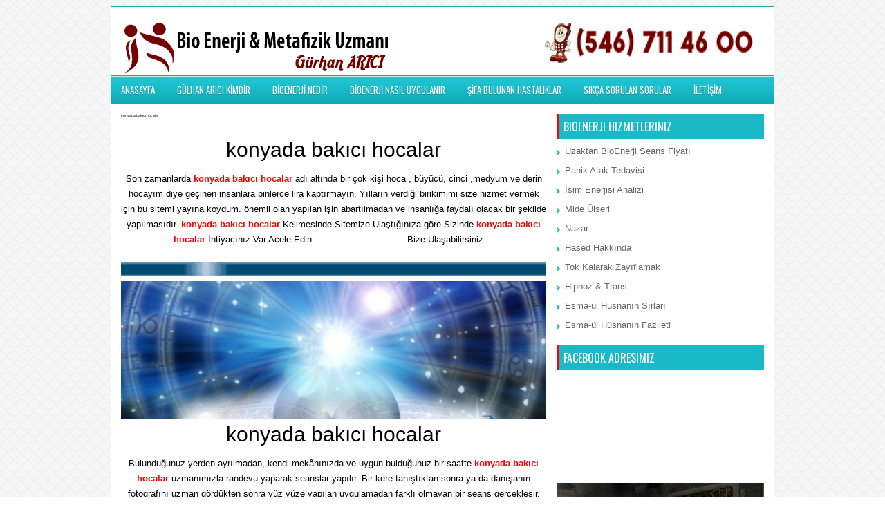

--- FILE ---
content_type: text/html; charset=UTF-8
request_url: https://www.bioenerjikonya.com/2017/03/konyada-bakc-hocalar_12.html
body_size: 37200
content:
<!DOCTYPE html>
<html class='v2' dir='ltr' xmlns='http://www.w3.org/1999/xhtml' xmlns:b='http://www.google.com/2005/gml/b' xmlns:data='http://www.google.com/2005/gml/data' xmlns:expr='http://www.google.com/2005/gml/expr'>
<head>
<link href='https://www.blogger.com/static/v1/widgets/335934321-css_bundle_v2.css' rel='stylesheet' type='text/css'/>
<meta content='width=device-width, initial-scale=1.0' name='viewport'/>
<link href='https://fonts.googleapis.com/css?family=Oswald:400,300,700|Scada:400italic,700italic,400,700&subset=latin,latin-ext' rel='stylesheet' type='text/css'/>
<meta content='text/html; charset=UTF-8' http-equiv='Content-Type'/>
<meta content='blogger' name='generator'/>
<link href='https://www.bioenerjikonya.com/favicon.ico' rel='icon' type='image/x-icon'/>
<link href='https://www.bioenerjikonya.com/2017/03/konyada-bakc-hocalar_12.html' rel='canonical'/>
<link rel="alternate" type="application/atom+xml" title="Konya Bio Enerji ve Metafizik Uzmanı - Atom" href="https://www.bioenerjikonya.com/feeds/posts/default" />
<link rel="alternate" type="application/rss+xml" title="Konya Bio Enerji ve Metafizik Uzmanı - RSS" href="https://www.bioenerjikonya.com/feeds/posts/default?alt=rss" />
<link rel="service.post" type="application/atom+xml" title="Konya Bio Enerji ve Metafizik Uzmanı - Atom" href="https://www.blogger.com/feeds/5942764726232958947/posts/default" />

<link rel="alternate" type="application/atom+xml" title="Konya Bio Enerji ve Metafizik Uzmanı - Atom" href="https://www.bioenerjikonya.com/feeds/1866138185916799247/comments/default" />
<!--Can't find substitution for tag [blog.ieCssRetrofitLinks]-->
<link href='https://blogger.googleusercontent.com/img/b/R29vZ2xl/AVvXsEgdIGsEUEnlLfMp3808_ZjmiWST-gQH5C8ItscuDamWpdf29Yh5LeWYiDAhB2idFBbKrbYpTALH1ILpxO38_7YeXnwgBVWnJs3wsuzEqNitLlSNNu6FAR47Cp1maWjJU5lzZWJix_2jt2D1/s1600/cizgi-hareketli-resim-0371.gif' rel='image_src'/>
<meta content='https://www.bioenerjikonya.com/2017/03/konyada-bakc-hocalar_12.html' property='og:url'/>
<meta content='konyada bakıcı hocalar' property='og:title'/>
<meta content='       konyada bakıcı hocalar   Son zamanlarda   konyada bakıcı hocalar adı altında bir çok kişi hoca  , büyücü, cinci ,medyum ve derin hoca...' property='og:description'/>
<meta content='https://blogger.googleusercontent.com/img/b/R29vZ2xl/AVvXsEgdIGsEUEnlLfMp3808_ZjmiWST-gQH5C8ItscuDamWpdf29Yh5LeWYiDAhB2idFBbKrbYpTALH1ILpxO38_7YeXnwgBVWnJs3wsuzEqNitLlSNNu6FAR47Cp1maWjJU5lzZWJix_2jt2D1/w1200-h630-p-k-no-nu/cizgi-hareketli-resim-0371.gif' property='og:image'/>
<!-- Start www.bloggertipandtrick.net: Changing the Blogger Title Tag -->
<title>konyada bakıcı hocalar ~ Konya Bio Enerji ve Metafizik Uzmanı</title>
<style id='page-skin-1' type='text/css'><!--
/*
-----------------------------------------------
BioEnerji Teması
Her Türlü %100 Seo Uyumlu Web Sitesi Hazırlanır
Name:   BioEnerji Teması
Author: Halil IŞIK
Cep: (544) 590 0364
URL 1:  https://www.bayajans.com
Date:   Eylül 2015
----------------------------------------------- */
body#layout ul{list-style-type:none;list-style:none}
body#layout ul li{list-style-type:none;list-style:none}
body#layout #myGallery{display:none}
body#layout .featuredposts{display:none}
body#layout .fp-slider{display:none}
body#layout #navcontainer{display:none}
body#layout .menu-secondary-wrap{display:none}
body#layout .menu-primary-container{display:none}
body#layout .menu-secondary-container{display:none}
body#layout #skiplinks{display:none}
body#layout .feedtwitter{display:none}
body#layout #header-wrapper {margin-bottom:10px;min-height:120px;}
body#layout .social-profiles-widget h3 {display:none;}
body#layout #main-content{display:inline-block;width:58%;vertical-align:top}
/* Variable definitions
====================
<Variable name="bgcolor" description="Page Background Color"
type="color" default="#fff">
<Variable name="textcolor" description="Text Color"
type="color" default="#333">
<Variable name="linkcolor" description="Link Color"
type="color" default="#58a">
<Variable name="pagetitlecolor" description="Blog Title Color"
type="color" default="#666">
<Variable name="descriptioncolor" description="Blog Description Color"
type="color" default="#999">
<Variable name="titlecolor" description="Post Title Color"
type="color" default="#c60">
<Variable name="bordercolor" description="Border Color"
type="color" default="#ccc">
<Variable name="sidebarcolor" description="Sidebar Title Color"
type="color" default="#999">
<Variable name="sidebartextcolor" description="Sidebar Text Color"
type="color" default="#666">
<Variable name="visitedlinkcolor" description="Visited Link Color"
type="color" default="#999">
<Variable name="bodyfont" description="Text Font"
type="font" default="normal normal 100% Georgia, Serif">
<Variable name="headerfont" description="Sidebar Title Font"
type="font"
default="normal normal 78% 'Trebuchet MS',Trebuchet,Arial,Verdana,Sans-serif">
<Variable name="pagetitlefont" description="Blog Title Font"
type="font"
default="normal normal 200% Georgia, Serif">
<Variable name="descriptionfont" description="Blog Description Font"
type="font"
default="normal normal 78% 'Trebuchet MS', Trebuchet, Arial, Verdana, Sans-serif">
<Variable name="postfooterfont" description="Post Footer Font"
type="font"
default="normal normal 78% 'Trebuchet MS', Trebuchet, Arial, Verdana, Sans-serif">
<Variable name="startSide" description="Side where text starts in blog language"
type="automatic" default="left">
<Variable name="endSide" description="Side where text ends in blog language"
type="automatic" default="right">
*/
/* Use this with templates/template-twocol.html */
body{background:url('https://blogger.googleusercontent.com/img/b/R29vZ2xl/AVvXsEjZKq7vl8cm1B3T9lS9ngZhKoqPpobN4TL2S38Jop1AtymrVaJlZa-R5Poa1HJYllcEGlDBaAJra1EbdeX_4IAdM8abdbAXdDHCjzx3lsslWyjKOXBzR3XKlj-2H3yCF-SQnEQ7olVCrkxQ/s1600/background.png') fixed;color:#000000;font-family: Arial, Helvetica, Sans-serif;font-size: 13px;line-height: 1.4;margin:0px;padding:0px;}
a:link,a:visited{color:#FFFFFF;text-decoration:none;outline:none;}
a:hover{color:#F40000;text-decoration:none;outline:none;}
a img{border-width:0}
#body-wrapper{margin:0px;padding:0px;}
.section, .widget {margin:0px;padding:0px;line-height: 1.4;}
.widget ul, .widget li {margin:0px;padding:0px;line-height: 1.3;}
/* Header-----------------------------------------------*/
#header-wrapper{width:960px;margin:0px auto 0px;height:60px;padding:20px 0px 20px 0px;overflow:hidden;background:#fff;-moz-box-shadow:0 -2px 0 #11a9b5;-webkit-box-shadow:0 -2px 0 #11a9b5;box-shadow:0 -2px 0 #11a9b5;}
#header-inner{background-position:center;margin-left:auto;margin-right:auto}
#header{margin:0;border:0 solid #cccccc;color:#3BA9B7;float:left;width:46%;overflow:hidden;}
#header h1{color:#3BA9B7;text-shadow:0px 1px 0px #fff;margin:0;padding:0px 0px 0px 15px;font-family:'Oswald',Arial,Helvetica,Sans-serif;font-weight:bold;font-size:24px;line-height:24px;}
#header .description{padding-left:15px;color:#3BA9B7;text-shadow:0px 1px 0px #fff;line-height:13px;font-size:13px;padding-top:0px;margin-top:10px;font-family:Arial,Helvetica,Sans-serif;}
#header h1 a,#header h1 a:visited{color:#3BA9B7;text-decoration:none}
#header h2{padding-left:5px;color:#3BA9B7;font:14px Arial,Helvetica,Sans-serif}
#header2{float:right;width:52%;margin-right:0px;padding-right:0px;overflow:hidden;}
#header2 .widget{padding:0px 15px 0px 0px;float:right}
.social-profiles-widget img{margin:0 4px 0 0}
.social-profiles-widget img:hover{opacity:0.8}
#top-social-profiles{padding:10px 0px 0px 0px;height:32px;text-align:right;}
#top-social-profiles img{margin:0 0 0 6px !important}
#top-social-profiles img:hover{opacity:.8}
#top-social-profiles .widget-container{background:none;margin:0;padding:0;border:0}
/* Outer-Wrapper----------------------------------------------- */
#outer-wrapper{width:960px;margin:10px auto 0px;padding:0px;text-align:left;}
#content-wrapper{padding:15px;background:#fff;overflow:hidden;}
#main-wrapper{width:615px;float:left;margin:0px;padding:0px 0px 0px 0px;word-wrap:break-word;overflow:hidden;}
#rsidebar-wrapper{width:300px;float:right;margin:0px;padding:0px 0px 0px 0px;word-wrap:break-word;overflow:hidden;}
#main-content {width:615px;float:left;margin:0px;padding:0px 0px 0px 0px;word-wrap:break-word;overflow:hidden;}
/* Headings----------------------------------------------- */
h2{}
/* Posts-----------------------------------------------*/
h2.date-header{margin:1.5em 0 .5em;display:none;}
.wrapfullpost{}
.post{margin-bottom:15px;border:0px solid #C3D7DF;}
.post-title{color:#2F8F9C;margin:0 0 10px 0;padding:0;font-family:'Oswald',sans-serif;font-size:20px;line-height:22px;font-weight:normal;}
.post-title a,.post-title a:visited,.post-title strong{display:block;text-decoration:none;color:#2F8F9C;text-decoration:none;}
.post-title strong,.post-title a:hover{color:#F40000;text-decoration:none;}
.post-body{margin:0px;padding:0px 0px 0px 0px;line-height: 22px;overflow: hidden;}
.post-footer{margin:5px 0;}
.comment-link{margin-left:.6em}
.post-body img{padding:3px;}
.pbtthumbimg {float:left;margin:0px 10px 5px 0px;padding:4px !important;border:1px solid #eeeeee !important;background:none !important;width:180px;height:auto;}
.postmeta-primary{color:#999;font-size:13px;line-height:18px;padding:0 0 10px}
.postmeta-secondary{color:#999;font-size:13px;line-height:18px;padding:0 0 10px}
.postmeta-primary span,.postmeta-secondary span{background-position:left center;background-repeat:no-repeat}
.meta_date{background-image:url(https://blogger.googleusercontent.com/img/b/R29vZ2xl/AVvXsEi8amoH4g5qOFKc5gxfLvYHB8bqDO4DUEcSNF5H1-fXqr8MBQCmY1hQEZyU7M6VES1ybA4Al98Pm37xosyGEnWJJdNcIpjglQz5-r1GsuMIefmzSPQ3ICoqsIGY96La2xKToGbEdgDqwBHE/s1600/date.png);padding:3px 10px 3px 20px;}
.meta_author{background-image:url(https://blogger.googleusercontent.com/img/b/R29vZ2xl/AVvXsEhfjgqMZJ6Qw6lpBjiqYbwvdKaQ1Cj0p7ml9egQklZcc5LOkr48f-IO8_Smkxj-irUl84u9vulAAgu9eNNzju3QegQiHAeoG6qY1xqVM5zOhyWA4mqol8C9FTUnGdJP5QBR3lxDkaKcAggI/s1600/author.png);padding:3px 10px 3px 20px;}
.meta_comments{background-image:url(https://blogger.googleusercontent.com/img/b/R29vZ2xl/AVvXsEg1GjhV7xfHzgvTkjn3kIS8EHznlO7T_VvJda5grdnvVqzXwoHpR0vHLT_tSqkK84m2fvctAjxQ6LgyCTfDsrN35deTFuD7eNM_y0TTMV4p-haWWyruzAxntvBpuhHHlA1XdWp78IEOMaeH/s1600/comments.png);padding:3px 10px 3px 20px;}
.meta_edit{background-image:url(images/edit.png);padding:3px 10px 3px 20px;}
.meta_categories{background-image:url(https://blogger.googleusercontent.com/img/b/R29vZ2xl/AVvXsEgz-iffII8jihxxXR9-YEJRog_igL_rMJqdZW40U18CKh4AzwzjGByEWdh_T8ZQ48mk6mYGiK6hY4vKg4S3V0a4Y0AaHMRllgQiXo4i1pM-lY1zcZ8qMwehFaXP2Rxww3Jz5qhFg89n9vla/s1600/category.png);padding:3px 10px 3px 20px;}
.meta_tags{background-image:url(https://blogger.googleusercontent.com/img/b/R29vZ2xl/AVvXsEh2KLL-Y6VoWWJ2pec195avxwuRsITZR1C0exUXdQMCnpINSTKJpXJ3lV1lWNhKhGdr3sJybsXYwg7GLlNINb02XHjbYKc7Y-1zjz1YTD4cDrSwWmaMkgaFyZrTwXviDd8SY1rn05hyphenhyphen_WmY/s1600/tags.png);padding:3px 10px 3px 20px;}
.readmore{margin-bottom:5px;float:right}
.readmore a{color:#2F919D;background:#ECFBFC;padding:8px 14px;font-size:12px;line-height:12px;display:inline-block;text-decoration:none;text-transform:none}
.readmore a:hover{color:#fff;background:#44BAC9;text-decoration:none}
/* Sidebar Content----------------------------------------------- */
.sidebar{margin:0 0 10px 0;font-size:13px;color:#666666;}
.sidebar a{text-decoration:none;color:#666666;}
.sidebar a:hover{text-decoration:none;color:#44BAC9;}
.sidebar h2, h3.widgettitle{margin:0 0 10px;padding:10px;background-color:#19b9c7;-moz-box-shadow:inset 3px 0 0 #f00;-webkit-box-shadow:inset 3px 0 0 #f00;box-shadow:inset 3px 0 0 #f00;color:#fff;font-size:16px;line-height:16px;font-family:'Oswald',sans-serif;font-weight:normal;text-decoration:none;text-transform:uppercase;}
.sidebar ul{list-style-type:none;list-style:none;margin:0px;padding:0px;}
.sidebar ul li{padding:0 0 6px 12px;margin:0 0 6px;background:url(https://blogger.googleusercontent.com/img/b/R29vZ2xl/AVvXsEjo7Z7gWUEA1tU-_yfwCC-fATnebkhMu35c1CL4hca2iR0t7EX0jhJevDrLfr9WsLGj1aco80aioGVKadvXiWcD-9tkD0CdMyJznpHe_L4gpNSjvN6D7bZC7-RTSdOLUDWJPt1NpZirHmz6/s1600/widget-list.png) left 6px no-repeat;}
.sidebar .widget{margin:0 0 15px 0;padding:0;color:#666666;font-size:13px;}
.main .widget{margin:0 0 5px;padding:0 0 2px}
.main .Blog{border-bottom-width:0}
.widget-container{list-style-type:none;list-style:none;margin:0 0 15px 0;padding:0;color:#666666;font-size:13px}
/* FOOTER ----------------------------------------------- */
#footer-container{}
#footer{margin-bottom:15px}
#copyrights{color:#FFF;text-align:center;padding:20px 0;background-color:#19b9c7;-moz-box-shadow:0 -3px 0 #f00;-webkit-box-shadow:0 -3px 0 #f00;box-shadow:0 -3px 0 #f00;}
#copyrights a{color:#FFF}
#copyrights a:hover{color:#FFF;text-decoration:none}
#credits{color:#7D7D7D;text-align:center;font-size:11px;padding:10px 0 0;font-family:Scada;}
#credits a{color:#7D7D7D;text-decoration:none}
#credits a:hover{text-decoration:none;color:#7D7D7D}
#footer-widgets-container{}
#footer-widgets{padding:20px 0 0;background-color:#fff;-moz-box-shadow:0 -2px 0 #11a9b5;-webkit-box-shadow:0 -2px 0 #11a9b5;box-shadow:0 -2px 0 #11a9b5;}
.footer-widget-box{width:300px;float:left;margin-left:15px}
.footer-widget-box-last{}
#footer-widgets .widget-container{color:#666666;border: none;padding: 0;background: none;}
#footer-widgets .widget-container a{color:#666666;text-decoration:none}
#footer-widgets .widget-container a:hover{color:#44BAC9;text-decoration:none}
#footer-widgets h2{margin:0 0 10px;padding:10px;background-color:#19b9c7;-moz-box-shadow:inset 3px 0 0 #f00;-webkit-box-shadow:inset 3px 0 0 #f00;box-shadow:inset 3px 0 0 #f00;color:#fff;font-size:16px;line-height:16px;font-family:'Oswald',sans-serif;font-weight:normal;text-decoration:none;text-transform:uppercase;}
#footer-widgets .widget ul{list-style-type:none;list-style:none;margin:0px;padding:0px;}
#footer-widgets .widget ul li{padding:0 0 6px 12px;margin:0 0 6px;background:url(https://blogger.googleusercontent.com/img/b/R29vZ2xl/AVvXsEjo7Z7gWUEA1tU-_yfwCC-fATnebkhMu35c1CL4hca2iR0t7EX0jhJevDrLfr9WsLGj1aco80aioGVKadvXiWcD-9tkD0CdMyJznpHe_L4gpNSjvN6D7bZC7-RTSdOLUDWJPt1NpZirHmz6/s1600/widget-list.png) left 6px no-repeat;}
.footersec {}
.footersec .widget{margin:0 0 15px 0;padding:0;color:#666666;font-size:13px;}
.footersec ul{}
.footersec ul li{}
/* Search ----------------------------------------------- */
#search{border:1px solid #D1EEF1;background:#fff url(https://blogger.googleusercontent.com/img/b/R29vZ2xl/AVvXsEhBnwwXADlIJHAL1cQOD6N-oi-u342ttlgC8Y15_jPyFgSpSUThzTArxl379qHGJE9XAwMcImhe16CkenZrEb8dFRmE5vnMWR5T4AktwfleGPvBGQo8trjKMEZsM6aRVDVo3E6pSA6bdkuK/s1600/search.png) 99% 50% no-repeat;text-align:left;padding:6px 24px 6px 6px}
#search #s{background:none;color:#18b5c3;border:0;width:100%;padding:0;margin:0;outline:none}
#content-search{width:300px;padding:15px 0}
/* Comments----------------------------------------------- */
#comments{margin-bottom:15px;border:0px solid #C3D7DF;padding:10px;}
#comments h4{font-size:16px;font-weight:bold;margin:1em 0;}
.deleted-comment{font-style:italic;color:gray}
#blog-pager-newer-link{float:left}
#blog-pager-older-link{float:right}
#blog-pager{text-align:center}
.feed-links{clear:both;line-height:2.5em}
.pbtsharethisbutt{overflow:hidden;padding:5px 0;margin:0;font-size:12px;text-transform:uppercase;float:left;}
.pbtsharethisbutt a {padding-left:5px;padding-right:5px;}
/* Profile ----------------------------------------------- */
.profile-img{float:left;margin-top:0;margin-right:5px;margin-bottom:5px;margin-left:0;padding:4px;border:1px solid #cccccc}
.profile-data{margin:0;text-transform:uppercase;letter-spacing:.1em;font:normal normal 78% 'Trebuchet MS', Trebuchet, Arial, Verdana, Sans-serif;color:#999999;font-weight:bold;line-height:1.6em}
.profile-datablock{margin:.5em 0 .5em}
.profile-textblock{margin:0.5em 0;line-height:1.6em}
.profile-link{font:normal normal 78% 'Trebuchet MS', Trebuchet, Arial, Verdana, Sans-serif;text-transform:uppercase;letter-spacing:.1em}
.author-profile {background:#f6f6f6;border:1px solid #eee;margin:5px 0 10px 0;padding:8px;overflow:hidden;}
.author-profile img {border:1px solid #ddd;float:left;margin-right:10px;}
.post-iconspbt {margin:5px 0 0 0;padding:0px;}
.post-locationpbt {margin:5px 0;padding:0px;}
#navbar-iframe{height:0;visibility:hidden;display:none;}
.separator a[style="margin-left: 1em; margin-right: 1em;"] {margin-left: auto!important;margin-right: auto!important;}
.separator a[style="clear: left; float: left; margin-bottom: 1em; margin-right: 1em;"] {clear: none !important; float: none !important; margin-bottom: 0em !important; margin-right: 0em !important;}
.separator a[style="clear: left; float: left; margin-bottom: 1em; margin-right: 1em;"] img {float: left !important; margin: 0px 10px 10px 0px;}
.separator a[style="clear: right; float: right; margin-bottom: 1em; margin-left: 1em;"] {clear: none !important; float: none !important; margin-bottom: 0em !important; margin-left: 0em !important;}
.separator a[style="clear: right; float: right; margin-bottom: 1em; margin-left: 1em;"] img {float: right !important; margin: 0px 0px 10px 10px;}
.PopularPosts .item-thumbnail {float: left;margin: 0 5px 5px 0;}
.PopularPosts img {border: 1px solid #eee;padding: 3px;}

--></style>
<script src='https://ajax.googleapis.com/ajax/libs/jquery/1.11.2/jquery.min.js' type='text/javascript'></script>
<link href='https://maxcdn.bootstrapcdn.com/font-awesome/4.3.0/css/font-awesome.min.css' rel='stylesheet'/>
<script type='text/javascript'>
//<![CDATA[

/*! jQuery Migrate v1.2.1 | (c) 2005, 2013 jQuery Foundation, Inc. and other contributors | jquery.org/license */
jQuery.migrateMute===void 0&&(jQuery.migrateMute=!0),function(e,t,n){function r(n){var r=t.console;i[n]||(i[n]=!0,e.migrateWarnings.push(n),r&&r.warn&&!e.migrateMute&&(r.warn("JQMIGRATE: "+n),e.migrateTrace&&r.trace&&r.trace()))}function a(t,a,i,o){if(Object.defineProperty)try{return Object.defineProperty(t,a,{configurable:!0,enumerable:!0,get:function(){return r(o),i},set:function(e){r(o),i=e}}),n}catch(s){}e._definePropertyBroken=!0,t[a]=i}var i={};e.migrateWarnings=[],!e.migrateMute&&t.console&&t.console.log&&t.console.log("JQMIGRATE: Logging is active"),e.migrateTrace===n&&(e.migrateTrace=!0),e.migrateReset=function(){i={},e.migrateWarnings.length=0},"BackCompat"===document.compatMode&&r("jQuery is not compatible with Quirks Mode");var o=e("<input/>",{size:1}).attr("size")&&e.attrFn,s=e.attr,u=e.attrHooks.value&&e.attrHooks.value.get||function(){return null},c=e.attrHooks.value&&e.attrHooks.value.set||function(){return n},l=/^(?:input|button)$/i,d=/^[238]$/,p=/^(?:autofocus|autoplay|async|checked|controls|defer|disabled|hidden|loop|multiple|open|readonly|required|scoped|selected)$/i,f=/^(?:checked|selected)$/i;a(e,"attrFn",o||{},"jQuery.attrFn is deprecated"),e.attr=function(t,a,i,u){var c=a.toLowerCase(),g=t&&t.nodeType;return u&&(4>s.length&&r("jQuery.fn.attr( props, pass ) is deprecated"),t&&!d.test(g)&&(o?a in o:e.isFunction(e.fn[a])))?e(t)[a](i):("type"===a&&i!==n&&l.test(t.nodeName)&&t.parentNode&&r("Can't change the 'type' of an input or button in IE 6/7/8"),!e.attrHooks[c]&&p.test(c)&&(e.attrHooks[c]={get:function(t,r){var a,i=e.prop(t,r);return i===!0||"boolean"!=typeof i&&(a=t.getAttributeNode(r))&&a.nodeValue!==!1?r.toLowerCase():n},set:function(t,n,r){var a;return n===!1?e.removeAttr(t,r):(a=e.propFix[r]||r,a in t&&(t[a]=!0),t.setAttribute(r,r.toLowerCase())),r}},f.test(c)&&r("jQuery.fn.attr('"+c+"') may use property instead of attribute")),s.call(e,t,a,i))},e.attrHooks.value={get:function(e,t){var n=(e.nodeName||"").toLowerCase();return"button"===n?u.apply(this,arguments):("input"!==n&&"option"!==n&&r("jQuery.fn.attr('value') no longer gets properties"),t in e?e.value:null)},set:function(e,t){var a=(e.nodeName||"").toLowerCase();return"button"===a?c.apply(this,arguments):("input"!==a&&"option"!==a&&r("jQuery.fn.attr('value', val) no longer sets properties"),e.value=t,n)}};var g,h,v=e.fn.init,m=e.parseJSON,y=/^([^<]*)(<[\w\W]+>)([^>]*)$/;e.fn.init=function(t,n,a){var i;return t&&"string"==typeof t&&!e.isPlainObject(n)&&(i=y.exec(e.trim(t)))&&i[0]&&("<"!==t.charAt(0)&&r("$(html) HTML strings must start with '<' character"),i[3]&&r("$(html) HTML text after last tag is ignored"),"#"===i[0].charAt(0)&&(r("HTML string cannot start with a '#' character"),e.error("JQMIGRATE: Invalid selector string (XSS)")),n&&n.context&&(n=n.context),e.parseHTML)?v.call(this,e.parseHTML(i[2],n,!0),n,a):v.apply(this,arguments)},e.fn.init.prototype=e.fn,e.parseJSON=function(e){return e||null===e?m.apply(this,arguments):(r("jQuery.parseJSON requires a valid JSON string"),null)},e.uaMatch=function(e){e=e.toLowerCase();var t=/(chrome)[ \/]([\w.]+)/.exec(e)||/(webkit)[ \/]([\w.]+)/.exec(e)||/(opera)(?:.*version|)[ \/]([\w.]+)/.exec(e)||/(msie) ([\w.]+)/.exec(e)||0>e.indexOf("compatible")&&/(mozilla)(?:.*? rv:([\w.]+)|)/.exec(e)||[];return{browser:t[1]||"",version:t[2]||"0"}},e.browser||(g=e.uaMatch(navigator.userAgent),h={},g.browser&&(h[g.browser]=!0,h.version=g.version),h.chrome?h.webkit=!0:h.webkit&&(h.safari=!0),e.browser=h),a(e,"browser",e.browser,"jQuery.browser is deprecated"),e.sub=function(){function t(e,n){return new t.fn.init(e,n)}e.extend(!0,t,this),t.superclass=this,t.fn=t.prototype=this(),t.fn.constructor=t,t.sub=this.sub,t.fn.init=function(r,a){return a&&a instanceof e&&!(a instanceof t)&&(a=t(a)),e.fn.init.call(this,r,a,n)},t.fn.init.prototype=t.fn;var n=t(document);return r("jQuery.sub() is deprecated"),t},e.ajaxSetup({converters:{"text json":e.parseJSON}});var b=e.fn.data;e.fn.data=function(t){var a,i,o=this[0];return!o||"events"!==t||1!==arguments.length||(a=e.data(o,t),i=e._data(o,t),a!==n&&a!==i||i===n)?b.apply(this,arguments):(r("Use of jQuery.fn.data('events') is deprecated"),i)};var j=/\/(java|ecma)script/i,w=e.fn.andSelf||e.fn.addBack;e.fn.andSelf=function(){return r("jQuery.fn.andSelf() replaced by jQuery.fn.addBack()"),w.apply(this,arguments)},e.clean||(e.clean=function(t,a,i,o){a=a||document,a=!a.nodeType&&a[0]||a,a=a.ownerDocument||a,r("jQuery.clean() is deprecated");var s,u,c,l,d=[];if(e.merge(d,e.buildFragment(t,a).childNodes),i)for(c=function(e){return!e.type||j.test(e.type)?o?o.push(e.parentNode?e.parentNode.removeChild(e):e):i.appendChild(e):n},s=0;null!=(u=d[s]);s++)e.nodeName(u,"script")&&c(u)||(i.appendChild(u),u.getElementsByTagName!==n&&(l=e.grep(e.merge([],u.getElementsByTagName("script")),c),d.splice.apply(d,[s+1,0].concat(l)),s+=l.length));return d});var Q=e.event.add,x=e.event.remove,k=e.event.trigger,N=e.fn.toggle,T=e.fn.live,M=e.fn.die,S="ajaxStart|ajaxStop|ajaxSend|ajaxComplete|ajaxError|ajaxSuccess",C=RegExp("\\b(?:"+S+")\\b"),H=/(?:^|\s)hover(\.\S+|)\b/,A=function(t){return"string"!=typeof t||e.event.special.hover?t:(H.test(t)&&r("'hover' pseudo-event is deprecated, use 'mouseenter mouseleave'"),t&&t.replace(H,"mouseenter$1 mouseleave$1"))};e.event.props&&"attrChange"!==e.event.props[0]&&e.event.props.unshift("attrChange","attrName","relatedNode","srcElement"),e.event.dispatch&&a(e.event,"handle",e.event.dispatch,"jQuery.event.handle is undocumented and deprecated"),e.event.add=function(e,t,n,a,i){e!==document&&C.test(t)&&r("AJAX events should be attached to document: "+t),Q.call(this,e,A(t||""),n,a,i)},e.event.remove=function(e,t,n,r,a){x.call(this,e,A(t)||"",n,r,a)},e.fn.error=function(){var e=Array.prototype.slice.call(arguments,0);return r("jQuery.fn.error() is deprecated"),e.splice(0,0,"error"),arguments.length?this.bind.apply(this,e):(this.triggerHandler.apply(this,e),this)},e.fn.toggle=function(t,n){if(!e.isFunction(t)||!e.isFunction(n))return N.apply(this,arguments);r("jQuery.fn.toggle(handler, handler...) is deprecated");var a=arguments,i=t.guid||e.guid++,o=0,s=function(n){var r=(e._data(this,"lastToggle"+t.guid)||0)%o;return e._data(this,"lastToggle"+t.guid,r+1),n.preventDefault(),a[r].apply(this,arguments)||!1};for(s.guid=i;a.length>o;)a[o++].guid=i;return this.click(s)},e.fn.live=function(t,n,a){return r("jQuery.fn.live() is deprecated"),T?T.apply(this,arguments):(e(this.context).on(t,this.selector,n,a),this)},e.fn.die=function(t,n){return r("jQuery.fn.die() is deprecated"),M?M.apply(this,arguments):(e(this.context).off(t,this.selector||"**",n),this)},e.event.trigger=function(e,t,n,a){return n||C.test(e)||r("Global events are undocumented and deprecated"),k.call(this,e,t,n||document,a)},e.each(S.split("|"),function(t,n){e.event.special[n]={setup:function(){var t=this;return t!==document&&(e.event.add(document,n+"."+e.guid,function(){e.event.trigger(n,null,t,!0)}),e._data(this,n,e.guid++)),!1},teardown:function(){return this!==document&&e.event.remove(document,n+"."+e._data(this,n)),!1}}})}(jQuery,window);

//]]>
</script>
<script type='text/javascript'>
//<![CDATA[

/**
 * jQuery Mobile Menu 
 * Turn unordered list menu into dropdown select menu
 * version 1.0(31-OCT-2011)
 * 
 * Built on top of the jQuery library
 *   https://jquery.com
 * 
 * Documentation
 * 	 https://github.com/mambows/mobilemenu
 */
(function($){
$.fn.mobileMenu = function(options) {
	
	var defaults = {
			defaultText: 'Navigate to...',
			className: 'select-menu',
			containerClass: 'select-menu-container',
			subMenuClass: 'sub-menu',
			subMenuDash: '&ndash;'
		},
		settings = $.extend( defaults, options ),
		el = $(this);
	
	this.each(function(){
		// ad class to submenu list
		el.find('ul').addClass(settings.subMenuClass);

        // Create base menu
		$('<div />',{
			'class' : settings.containerClass
		}).insertAfter( el );
        
		// Create base menu
		$('<select />',{
			'class' : settings.className
		}).appendTo( '.' + settings.containerClass );

		// Create default option
		$('<option />', {
			"value"		: '#',
			"text"		: settings.defaultText
		}).appendTo( '.' + settings.className );

		// Create select option from menu
		el.find('a').each(function(){
			var $this 	= $(this),
					optText	= '&nbsp;' + $this.text(),
					optSub	= $this.parents( '.' + settings.subMenuClass ),
					len			= optSub.length,
					dash;
			
			// if menu has sub menu
			if( $this.parents('ul').hasClass( settings.subMenuClass ) ) {
				dash = Array( len+1 ).join( settings.subMenuDash );
				optText = dash + optText;
			}

			// Now build menu and append it
			$('<option />', {
				"value"	: this.href,
				"html"	: optText,
				"selected" : (this.href == window.location.href)
			}).appendTo( '.' + settings.className );

		}); // End el.find('a').each

		// Change event on select element
		$('.' + settings.className).change(function(){
			var locations = $(this).val();
			if( locations !== '#' ) {
				window.location.href = $(this).val();
			};
		});

	}); // End this.each

	return this;

};
})(jQuery);

//]]>
</script>
<script type='text/javascript'>
//<![CDATA[

(function($){
	/* hoverIntent by Brian Cherne */
	$.fn.hoverIntent = function(f,g) {
		// default configuration options
		var cfg = {
			sensitivity: 7,
			interval: 100,
			timeout: 0
		};
		// override configuration options with user supplied object
		cfg = $.extend(cfg, g ? { over: f, out: g } : f );

		// instantiate variables
		// cX, cY = current X and Y position of mouse, updated by mousemove event
		// pX, pY = previous X and Y position of mouse, set by mouseover and polling interval
		var cX, cY, pX, pY;

		// A private function for getting mouse position
		var track = function(ev) {
			cX = ev.pageX;
			cY = ev.pageY;
		};

		// A private function for comparing current and previous mouse position
		var compare = function(ev,ob) {
			ob.hoverIntent_t = clearTimeout(ob.hoverIntent_t);
			// compare mouse positions to see if they've crossed the threshold
			if ( ( Math.abs(pX-cX) + Math.abs(pY-cY) ) < cfg.sensitivity ) {
				$(ob).unbind("mousemove",track);
				// set hoverIntent state to true (so mouseOut can be called)
				ob.hoverIntent_s = 1;
				return cfg.over.apply(ob,[ev]);
			} else {
				// set previous coordinates for next time
				pX = cX; pY = cY;
				// use self-calling timeout, guarantees intervals are spaced out properly (avoids JavaScript timer bugs)
				ob.hoverIntent_t = setTimeout( function(){compare(ev, ob);} , cfg.interval );
			}
		};

		// A private function for delaying the mouseOut function
		var delay = function(ev,ob) {
			ob.hoverIntent_t = clearTimeout(ob.hoverIntent_t);
			ob.hoverIntent_s = 0;
			return cfg.out.apply(ob,[ev]);
		};

		// A private function for handling mouse 'hovering'
		var handleHover = function(e) {
			// next three lines copied from jQuery.hover, ignore children onMouseOver/onMouseOut
			var p = (e.type == "mouseover" ? e.fromElement : e.toElement) || e.relatedTarget;
			while ( p && p != this ) { try { p = p.parentNode; } catch(e) { p = this; } }
			if ( p == this ) { return false; }

			// copy objects to be passed into t (required for event object to be passed in IE)
			var ev = jQuery.extend({},e);
			var ob = this;

			// cancel hoverIntent timer if it exists
			if (ob.hoverIntent_t) { ob.hoverIntent_t = clearTimeout(ob.hoverIntent_t); }

			// else e.type == "onmouseover"
			if (e.type == "mouseover") {
				// set "previous" X and Y position based on initial entry point
				pX = ev.pageX; pY = ev.pageY;
				// update "current" X and Y position based on mousemove
				$(ob).bind("mousemove",track);
				// start polling interval (self-calling timeout) to compare mouse coordinates over time
				if (ob.hoverIntent_s != 1) { ob.hoverIntent_t = setTimeout( function(){compare(ev,ob);} , cfg.interval );}

			// else e.type == "onmouseout"
			} else {
				// unbind expensive mousemove event
				$(ob).unbind("mousemove",track);
				// if hoverIntent state is true, then call the mouseOut function after the specified delay
				if (ob.hoverIntent_s == 1) { ob.hoverIntent_t = setTimeout( function(){delay(ev,ob);} , cfg.timeout );}
			}
		};

		// bind the function to the two event listeners
		return this.mouseover(handleHover).mouseout(handleHover);
	};
	
})(jQuery);

//]]>
</script>
<script type='text/javascript'>
//<![CDATA[

/*
 * Superfish v1.4.8 - jQuery menu widget
 * Copyright (c) 2008 Joel Birch
 *
 * Dual licensed under the MIT and GPL licenses:
 * 	https://www.opensource.org/licenses/mit-license.php
 * 	https://www.gnu.org/licenses/gpl.html
 *
 * CHANGELOG: https://users.tpg.com.au/j_birch/plugins/superfish/changelog.txt
 */

;(function($){
	$.fn.superfish = function(op){

		var sf = $.fn.superfish,
			c = sf.c,
			$arrow = $(['<span class="',c.arrowClass,'"> &#187;</span>'].join('')),
			over = function(){
				var $$ = $(this), menu = getMenu($$);
				clearTimeout(menu.sfTimer);
				$$.showSuperfishUl().siblings().hideSuperfishUl();
			},
			out = function(){
				var $$ = $(this), menu = getMenu($$), o = sf.op;
				clearTimeout(menu.sfTimer);
				menu.sfTimer=setTimeout(function(){
					o.retainPath=($.inArray($$[0],o.$path)>-1);
					$$.hideSuperfishUl();
					if (o.$path.length && $$.parents(['li.',o.hoverClass].join('')).length<1){over.call(o.$path);}
				},o.delay);	
			},
			getMenu = function($menu){
				var menu = $menu.parents(['ul.',c.menuClass,':first'].join(''))[0];
				sf.op = sf.o[menu.serial];
				return menu;
			},
			addArrow = function($a){ $a.addClass(c.anchorClass).append($arrow.clone()); };
			
		return this.each(function() {
			var s = this.serial = sf.o.length;
			var o = $.extend({},sf.defaults,op);
			o.$path = $('li.'+o.pathClass,this).slice(0,o.pathLevels).each(function(){
				$(this).addClass([o.hoverClass,c.bcClass].join(' '))
					.filter('li:has(ul)').removeClass(o.pathClass);
			});
			sf.o[s] = sf.op = o;
			
			$('li:has(ul)',this)[($.fn.hoverIntent && !o.disableHI) ? 'hoverIntent' : 'hover'](over,out).each(function() {
				if (o.autoArrows) addArrow( $('>a:first-child',this) );
			})
			.not('.'+c.bcClass)
				.hideSuperfishUl();
			
			var $a = $('a',this);
			$a.each(function(i){
				var $li = $a.eq(i).parents('li');
				$a.eq(i).focus(function(){over.call($li);}).blur(function(){out.call($li);});
			});
			o.onInit.call(this);
			
		}).each(function() {
			var menuClasses = [c.menuClass];
			if (sf.op.dropShadows  && !($.browser.msie && $.browser.version < 7)) menuClasses.push(c.shadowClass);
			$(this).addClass(menuClasses.join(' '));
		});
	};

	var sf = $.fn.superfish;
	sf.o = [];
	sf.op = {};
	sf.IE7fix = function(){
		var o = sf.op;
		if ($.browser.msie && $.browser.version > 6 && o.dropShadows && o.animation.opacity!=undefined)
			this.toggleClass(sf.c.shadowClass+'-off');
		};
	sf.c = {
		bcClass     : 'sf-breadcrumb',
		menuClass   : 'sf-js-enabled',
		anchorClass : 'sf-with-ul',
		arrowClass  : 'sf-sub-indicator',
		shadowClass : 'sf-shadow'
	};
	sf.defaults = {
		hoverClass	: 'sfHover',
		pathClass	: 'overideThisToUse',
		pathLevels	: 1,
		delay		: 800,
		animation	: {opacity:'show'},
		speed		: 'normal',
		autoArrows	: true,
		dropShadows : true,
		disableHI	: false,		// true disables hoverIntent detection
		onInit		: function(){}, // callback functions
		onBeforeShow: function(){},
		onShow		: function(){},
		onHide		: function(){}
	};
	$.fn.extend({
		hideSuperfishUl : function(){
			var o = sf.op,
				not = (o.retainPath===true) ? o.$path : '';
			o.retainPath = false;
			var $ul = $(['li.',o.hoverClass].join(''),this).add(this).not(not).removeClass(o.hoverClass)
					.find('>ul').hide().css('visibility','hidden');
			o.onHide.call($ul);
			return this;
		},
		showSuperfishUl : function(){
			var o = sf.op,
				sh = sf.c.shadowClass+'-off',
				$ul = this.addClass(o.hoverClass)
					.find('>ul:hidden').css('visibility','visible');
			sf.IE7fix.call($ul);
			o.onBeforeShow.call($ul);
			$ul.animate(o.animation,o.speed,function(){ sf.IE7fix.call($ul); o.onShow.call($ul); });
			return this;
		}
	});

})(jQuery);



//]]>
</script>
<script type='text/javascript'>
//<![CDATA[

/*
 * jQuery Cycle Plugin (with Transition Definitions)
 * Examples and documentation at: https://jquery.malsup.com/cycle/
 * Copyright (c) 2007-2010 M. Alsup
 * Version: 2.88 (08-JUN-2010)
 * Dual licensed under the MIT and GPL licenses.
 * https://jquery.malsup.com/license.html
 * Requires: jQuery v1.2.6 or later
 */
(function($){var ver="2.88";if($.support==undefined){$.support={opacity:!($.browser.msie)};}function debug(s){if($.fn.cycle.debug){log(s);}}function log(){if(window.console&&window.console.log){window.console.log("[cycle] "+Array.prototype.join.call(arguments," "));}}$.fn.cycle=function(options,arg2){var o={s:this.selector,c:this.context};if(this.length===0&&options!="stop"){if(!$.isReady&&o.s){log("DOM not ready, queuing slideshow");$(function(){$(o.s,o.c).cycle(options,arg2);});return this;}log("terminating; zero elements found by selector"+($.isReady?"":" (DOM not ready)"));return this;}return this.each(function(){var opts=handleArguments(this,options,arg2);if(opts===false){return;}opts.updateActivePagerLink=opts.updateActivePagerLink||$.fn.cycle.updateActivePagerLink;if(this.cycleTimeout){clearTimeout(this.cycleTimeout);}this.cycleTimeout=this.cyclePause=0;var $cont=$(this);var $slides=opts.slideExpr?$(opts.slideExpr,this):$cont.children();var els=$slides.get();if(els.length<2){log("terminating; too few slides: "+els.length);return;}var opts2=buildOptions($cont,$slides,els,opts,o);if(opts2===false){return;}var startTime=opts2.continuous?10:getTimeout(els[opts2.currSlide],els[opts2.nextSlide],opts2,!opts2.rev);if(startTime){startTime+=(opts2.delay||0);if(startTime<10){startTime=10;}debug("first timeout: "+startTime);this.cycleTimeout=setTimeout(function(){go(els,opts2,0,(!opts2.rev&&!opts.backwards));},startTime);}});};function handleArguments(cont,options,arg2){if(cont.cycleStop==undefined){cont.cycleStop=0;}if(options===undefined||options===null){options={};}if(options.constructor==String){switch(options){case"destroy":case"stop":var opts=$(cont).data("cycle.opts");if(!opts){return false;}cont.cycleStop++;if(cont.cycleTimeout){clearTimeout(cont.cycleTimeout);}cont.cycleTimeout=0;$(cont).removeData("cycle.opts");if(options=="destroy"){destroy(opts);}return false;case"toggle":cont.cyclePause=(cont.cyclePause===1)?0:1;checkInstantResume(cont.cyclePause,arg2,cont);return false;case"pause":cont.cyclePause=1;return false;case"resume":cont.cyclePause=0;checkInstantResume(false,arg2,cont);return false;case"prev":case"next":var opts=$(cont).data("cycle.opts");if(!opts){log('options not found, "prev/next" ignored');return false;}$.fn.cycle[options](opts);return false;default:options={fx:options};}return options;}else{if(options.constructor==Number){var num=options;options=$(cont).data("cycle.opts");if(!options){log("options not found, can not advance slide");return false;}if(num<0||num>=options.elements.length){log("invalid slide index: "+num);return false;}options.nextSlide=num;if(cont.cycleTimeout){clearTimeout(cont.cycleTimeout);cont.cycleTimeout=0;}if(typeof arg2=="string"){options.oneTimeFx=arg2;}go(options.elements,options,1,num>=options.currSlide);return false;}}return options;function checkInstantResume(isPaused,arg2,cont){if(!isPaused&&arg2===true){var options=$(cont).data("cycle.opts");if(!options){log("options not found, can not resume");return false;}if(cont.cycleTimeout){clearTimeout(cont.cycleTimeout);cont.cycleTimeout=0;}go(options.elements,options,1,(!opts.rev&&!opts.backwards));}}}function removeFilter(el,opts){if(!$.support.opacity&&opts.cleartype&&el.style.filter){try{el.style.removeAttribute("filter");}catch(smother){}}}function destroy(opts){if(opts.next){$(opts.next).unbind(opts.prevNextEvent);}if(opts.prev){$(opts.prev).unbind(opts.prevNextEvent);}if(opts.pager||opts.pagerAnchorBuilder){$.each(opts.pagerAnchors||[],function(){this.unbind().remove();});}opts.pagerAnchors=null;if(opts.destroy){opts.destroy(opts);}}function buildOptions($cont,$slides,els,options,o){var opts=$.extend({},$.fn.cycle.defaults,options||{},$.metadata?$cont.metadata():$.meta?$cont.data():{});if(opts.autostop){opts.countdown=opts.autostopCount||els.length;}var cont=$cont[0];$cont.data("cycle.opts",opts);opts.$cont=$cont;opts.stopCount=cont.cycleStop;opts.elements=els;opts.before=opts.before?[opts.before]:[];opts.after=opts.after?[opts.after]:[];opts.after.unshift(function(){opts.busy=0;});if(!$.support.opacity&&opts.cleartype){opts.after.push(function(){removeFilter(this,opts);});}if(opts.continuous){opts.after.push(function(){go(els,opts,0,(!opts.rev&&!opts.backwards));});}saveOriginalOpts(opts);if(!$.support.opacity&&opts.cleartype&&!opts.cleartypeNoBg){clearTypeFix($slides);}if($cont.css("position")=="static"){$cont.css("position","relative");}if(opts.width){$cont.width(opts.width);}if(opts.height&&opts.height!="auto"){$cont.height(opts.height);}if(opts.startingSlide){opts.startingSlide=parseInt(opts.startingSlide);}else{if(opts.backwards){opts.startingSlide=els.length-1;}}if(opts.random){opts.randomMap=[];for(var i=0;i<els.length;i++){opts.randomMap.push(i);}opts.randomMap.sort(function(a,b){return Math.random()-0.5;});opts.randomIndex=1;opts.startingSlide=opts.randomMap[1];}else{if(opts.startingSlide>=els.length){opts.startingSlide=0;}}opts.currSlide=opts.startingSlide||0;var first=opts.startingSlide;$slides.css({position:"absolute",top:0,left:0}).hide().each(function(i){var z;if(opts.backwards){z=first?i<=first?els.length+(i-first):first-i:els.length-i;}else{z=first?i>=first?els.length-(i-first):first-i:els.length-i;}$(this).css("z-index",z);});$(els[first]).css("opacity",1).show();removeFilter(els[first],opts);if(opts.fit&&opts.width){$slides.width(opts.width);}if(opts.fit&&opts.height&&opts.height!="auto"){$slides.height(opts.height);}var reshape=opts.containerResize&&!$cont.innerHeight();if(reshape){var maxw=0,maxh=0;for(var j=0;j<els.length;j++){var $e=$(els[j]),e=$e[0],w=$e.outerWidth(),h=$e.outerHeight();if(!w){w=e.offsetWidth||e.width||$e.attr("width");}if(!h){h=e.offsetHeight||e.height||$e.attr("height");}maxw=w>maxw?w:maxw;maxh=h>maxh?h:maxh;}if(maxw>0&&maxh>0){$cont.css({width:maxw+"px",height:maxh+"px"});}}if(opts.pause){$cont.hover(function(){this.cyclePause++;},function(){this.cyclePause--;});}if(supportMultiTransitions(opts)===false){return false;}var requeue=false;options.requeueAttempts=options.requeueAttempts||0;$slides.each(function(){var $el=$(this);this.cycleH=(opts.fit&&opts.height)?opts.height:($el.height()||this.offsetHeight||this.height||$el.attr("height")||0);this.cycleW=(opts.fit&&opts.width)?opts.width:($el.width()||this.offsetWidth||this.width||$el.attr("width")||0);if($el.is("img")){var loadingIE=($.browser.msie&&this.cycleW==28&&this.cycleH==30&&!this.complete);var loadingFF=($.browser.mozilla&&this.cycleW==34&&this.cycleH==19&&!this.complete);var loadingOp=($.browser.opera&&((this.cycleW==42&&this.cycleH==19)||(this.cycleW==37&&this.cycleH==17))&&!this.complete);var loadingOther=(this.cycleH==0&&this.cycleW==0&&!this.complete);if(loadingIE||loadingFF||loadingOp||loadingOther){if(o.s&&opts.requeueOnImageNotLoaded&&++options.requeueAttempts<100){log(options.requeueAttempts," - img slide not loaded, requeuing slideshow: ",this.src,this.cycleW,this.cycleH);setTimeout(function(){$(o.s,o.c).cycle(options);},opts.requeueTimeout);requeue=true;return false;}else{log("could not determine size of image: "+this.src,this.cycleW,this.cycleH);}}}return true;});if(requeue){return false;}opts.cssBefore=opts.cssBefore||{};opts.animIn=opts.animIn||{};opts.animOut=opts.animOut||{};$slides.not(":eq("+first+")").css(opts.cssBefore);if(opts.cssFirst){$($slides[first]).css(opts.cssFirst);}if(opts.timeout){opts.timeout=parseInt(opts.timeout);if(opts.speed.constructor==String){opts.speed=$.fx.speeds[opts.speed]||parseInt(opts.speed);}if(!opts.sync){opts.speed=opts.speed/2;}var buffer=opts.fx=="shuffle"?500:250;while((opts.timeout-opts.speed)<buffer){opts.timeout+=opts.speed;}}if(opts.easing){opts.easeIn=opts.easeOut=opts.easing;}if(!opts.speedIn){opts.speedIn=opts.speed;}if(!opts.speedOut){opts.speedOut=opts.speed;}opts.slideCount=els.length;opts.currSlide=opts.lastSlide=first;if(opts.random){if(++opts.randomIndex==els.length){opts.randomIndex=0;}opts.nextSlide=opts.randomMap[opts.randomIndex];}else{if(opts.backwards){opts.nextSlide=opts.startingSlide==0?(els.length-1):opts.startingSlide-1;}else{opts.nextSlide=opts.startingSlide>=(els.length-1)?0:opts.startingSlide+1;}}if(!opts.multiFx){var init=$.fn.cycle.transitions[opts.fx];if($.isFunction(init)){init($cont,$slides,opts);}else{if(opts.fx!="custom"&&!opts.multiFx){log("unknown transition: "+opts.fx,"; slideshow terminating");return false;}}}var e0=$slides[first];if(opts.before.length){opts.before[0].apply(e0,[e0,e0,opts,true]);}if(opts.after.length>1){opts.after[1].apply(e0,[e0,e0,opts,true]);}if(opts.next){$(opts.next).bind(opts.prevNextEvent,function(){return advance(opts,opts.rev?-1:1);});}if(opts.prev){$(opts.prev).bind(opts.prevNextEvent,function(){return advance(opts,opts.rev?1:-1);});}if(opts.pager||opts.pagerAnchorBuilder){buildPager(els,opts);}exposeAddSlide(opts,els);return opts;}function saveOriginalOpts(opts){opts.original={before:[],after:[]};opts.original.cssBefore=$.extend({},opts.cssBefore);opts.original.cssAfter=$.extend({},opts.cssAfter);opts.original.animIn=$.extend({},opts.animIn);opts.original.animOut=$.extend({},opts.animOut);$.each(opts.before,function(){opts.original.before.push(this);});$.each(opts.after,function(){opts.original.after.push(this);});}function supportMultiTransitions(opts){var i,tx,txs=$.fn.cycle.transitions;if(opts.fx.indexOf(",")>0){opts.multiFx=true;opts.fxs=opts.fx.replace(/\s*/g,"").split(",");for(i=0;i<opts.fxs.length;i++){var fx=opts.fxs[i];tx=txs[fx];if(!tx||!txs.hasOwnProperty(fx)||!$.isFunction(tx)){log("discarding unknown transition: ",fx);opts.fxs.splice(i,1);i--;}}if(!opts.fxs.length){log("No valid transitions named; slideshow terminating.");return false;}}else{if(opts.fx=="all"){opts.multiFx=true;opts.fxs=[];for(p in txs){tx=txs[p];if(txs.hasOwnProperty(p)&&$.isFunction(tx)){opts.fxs.push(p);}}}}if(opts.multiFx&&opts.randomizeEffects){var r1=Math.floor(Math.random()*20)+30;for(i=0;i<r1;i++){var r2=Math.floor(Math.random()*opts.fxs.length);opts.fxs.push(opts.fxs.splice(r2,1)[0]);}debug("randomized fx sequence: ",opts.fxs);}return true;}function exposeAddSlide(opts,els){opts.addSlide=function(newSlide,prepend){var $s=$(newSlide),s=$s[0];if(!opts.autostopCount){opts.countdown++;}els[prepend?"unshift":"push"](s);if(opts.els){opts.els[prepend?"unshift":"push"](s);}opts.slideCount=els.length;$s.css("position","absolute");$s[prepend?"prependTo":"appendTo"](opts.$cont);if(prepend){opts.currSlide++;opts.nextSlide++;}if(!$.support.opacity&&opts.cleartype&&!opts.cleartypeNoBg){clearTypeFix($s);}if(opts.fit&&opts.width){$s.width(opts.width);}if(opts.fit&&opts.height&&opts.height!="auto"){$slides.height(opts.height);}s.cycleH=(opts.fit&&opts.height)?opts.height:$s.height();s.cycleW=(opts.fit&&opts.width)?opts.width:$s.width();$s.css(opts.cssBefore);if(opts.pager||opts.pagerAnchorBuilder){$.fn.cycle.createPagerAnchor(els.length-1,s,$(opts.pager),els,opts);}if($.isFunction(opts.onAddSlide)){opts.onAddSlide($s);}else{$s.hide();}};}$.fn.cycle.resetState=function(opts,fx){fx=fx||opts.fx;opts.before=[];opts.after=[];opts.cssBefore=$.extend({},opts.original.cssBefore);opts.cssAfter=$.extend({},opts.original.cssAfter);opts.animIn=$.extend({},opts.original.animIn);opts.animOut=$.extend({},opts.original.animOut);opts.fxFn=null;$.each(opts.original.before,function(){opts.before.push(this);});$.each(opts.original.after,function(){opts.after.push(this);});var init=$.fn.cycle.transitions[fx];if($.isFunction(init)){init(opts.$cont,$(opts.elements),opts);}};function go(els,opts,manual,fwd){if(manual&&opts.busy&&opts.manualTrump){debug("manualTrump in go(), stopping active transition");$(els).stop(true,true);opts.busy=false;}if(opts.busy){debug("transition active, ignoring new tx request");return;}var p=opts.$cont[0],curr=els[opts.currSlide],next=els[opts.nextSlide];if(p.cycleStop!=opts.stopCount||p.cycleTimeout===0&&!manual){return;}if(!manual&&!p.cyclePause&&!opts.bounce&&((opts.autostop&&(--opts.countdown<=0))||(opts.nowrap&&!opts.random&&opts.nextSlide<opts.currSlide))){if(opts.end){opts.end(opts);}return;}var changed=false;if((manual||!p.cyclePause)&&(opts.nextSlide!=opts.currSlide)){changed=true;var fx=opts.fx;curr.cycleH=curr.cycleH||$(curr).height();curr.cycleW=curr.cycleW||$(curr).width();next.cycleH=next.cycleH||$(next).height();next.cycleW=next.cycleW||$(next).width();if(opts.multiFx){if(opts.lastFx==undefined||++opts.lastFx>=opts.fxs.length){opts.lastFx=0;}fx=opts.fxs[opts.lastFx];opts.currFx=fx;}if(opts.oneTimeFx){fx=opts.oneTimeFx;opts.oneTimeFx=null;}$.fn.cycle.resetState(opts,fx);if(opts.before.length){$.each(opts.before,function(i,o){if(p.cycleStop!=opts.stopCount){return;}o.apply(next,[curr,next,opts,fwd]);});}var after=function(){$.each(opts.after,function(i,o){if(p.cycleStop!=opts.stopCount){return;}o.apply(next,[curr,next,opts,fwd]);});};debug("tx firing; currSlide: "+opts.currSlide+"; nextSlide: "+opts.nextSlide);opts.busy=1;if(opts.fxFn){opts.fxFn(curr,next,opts,after,fwd,manual&&opts.fastOnEvent);}else{if($.isFunction($.fn.cycle[opts.fx])){$.fn.cycle[opts.fx](curr,next,opts,after,fwd,manual&&opts.fastOnEvent);}else{$.fn.cycle.custom(curr,next,opts,after,fwd,manual&&opts.fastOnEvent);}}}if(changed||opts.nextSlide==opts.currSlide){opts.lastSlide=opts.currSlide;if(opts.random){opts.currSlide=opts.nextSlide;if(++opts.randomIndex==els.length){opts.randomIndex=0;}opts.nextSlide=opts.randomMap[opts.randomIndex];if(opts.nextSlide==opts.currSlide){opts.nextSlide=(opts.currSlide==opts.slideCount-1)?0:opts.currSlide+1;}}else{if(opts.backwards){var roll=(opts.nextSlide-1)<0;if(roll&&opts.bounce){opts.backwards=!opts.backwards;opts.nextSlide=1;opts.currSlide=0;}else{opts.nextSlide=roll?(els.length-1):opts.nextSlide-1;opts.currSlide=roll?0:opts.nextSlide+1;}}else{var roll=(opts.nextSlide+1)==els.length;if(roll&&opts.bounce){opts.backwards=!opts.backwards;opts.nextSlide=els.length-2;opts.currSlide=els.length-1;}else{opts.nextSlide=roll?0:opts.nextSlide+1;opts.currSlide=roll?els.length-1:opts.nextSlide-1;}}}}if(changed&&opts.pager){opts.updateActivePagerLink(opts.pager,opts.currSlide,opts.activePagerClass);}var ms=0;if(opts.timeout&&!opts.continuous){ms=getTimeout(els[opts.currSlide],els[opts.nextSlide],opts,fwd);}else{if(opts.continuous&&p.cyclePause){ms=10;}}if(ms>0){p.cycleTimeout=setTimeout(function(){go(els,opts,0,(!opts.rev&&!opts.backwards));},ms);}}$.fn.cycle.updateActivePagerLink=function(pager,currSlide,clsName){$(pager).each(function(){$(this).children().removeClass(clsName).eq(currSlide).addClass(clsName);});};function getTimeout(curr,next,opts,fwd){if(opts.timeoutFn){var t=opts.timeoutFn.call(curr,curr,next,opts,fwd);while((t-opts.speed)<250){t+=opts.speed;}debug("calculated timeout: "+t+"; speed: "+opts.speed);if(t!==false){return t;}}return opts.timeout;}$.fn.cycle.next=function(opts){advance(opts,opts.rev?-1:1);};$.fn.cycle.prev=function(opts){advance(opts,opts.rev?1:-1);};function advance(opts,val){var els=opts.elements;var p=opts.$cont[0],timeout=p.cycleTimeout;if(timeout){clearTimeout(timeout);p.cycleTimeout=0;}if(opts.random&&val<0){opts.randomIndex--;if(--opts.randomIndex==-2){opts.randomIndex=els.length-2;}else{if(opts.randomIndex==-1){opts.randomIndex=els.length-1;}}opts.nextSlide=opts.randomMap[opts.randomIndex];}else{if(opts.random){opts.nextSlide=opts.randomMap[opts.randomIndex];}else{opts.nextSlide=opts.currSlide+val;if(opts.nextSlide<0){if(opts.nowrap){return false;}opts.nextSlide=els.length-1;}else{if(opts.nextSlide>=els.length){if(opts.nowrap){return false;}opts.nextSlide=0;}}}}var cb=opts.onPrevNextEvent||opts.prevNextClick;if($.isFunction(cb)){cb(val>0,opts.nextSlide,els[opts.nextSlide]);}go(els,opts,1,val>=0);return false;}function buildPager(els,opts){var $p=$(opts.pager);$.each(els,function(i,o){$.fn.cycle.createPagerAnchor(i,o,$p,els,opts);});opts.updateActivePagerLink(opts.pager,opts.startingSlide,opts.activePagerClass);}$.fn.cycle.createPagerAnchor=function(i,el,$p,els,opts){var a;if($.isFunction(opts.pagerAnchorBuilder)){a=opts.pagerAnchorBuilder(i,el);debug("pagerAnchorBuilder("+i+", el) returned: "+a);}else{a='<a href="#">'+(i+1)+"</a>";}if(!a){return;}var $a=$(a);if($a.parents("body").length===0){var arr=[];if($p.length>1){$p.each(function(){var $clone=$a.clone(true);$(this).append($clone);arr.push($clone[0]);});$a=$(arr);}else{$a.appendTo($p);}}opts.pagerAnchors=opts.pagerAnchors||[];opts.pagerAnchors.push($a);$a.bind(opts.pagerEvent,function(e){e.preventDefault();opts.nextSlide=i;var p=opts.$cont[0],timeout=p.cycleTimeout;if(timeout){clearTimeout(timeout);p.cycleTimeout=0;}var cb=opts.onPagerEvent||opts.pagerClick;if($.isFunction(cb)){cb(opts.nextSlide,els[opts.nextSlide]);}go(els,opts,1,opts.currSlide<i);});if(!/^click/.test(opts.pagerEvent)&&!opts.allowPagerClickBubble){$a.bind("click.cycle",function(){return false;});}if(opts.pauseOnPagerHover){$a.hover(function(){opts.$cont[0].cyclePause++;},function(){opts.$cont[0].cyclePause--;});}};$.fn.cycle.hopsFromLast=function(opts,fwd){var hops,l=opts.lastSlide,c=opts.currSlide;if(fwd){hops=c>l?c-l:opts.slideCount-l;}else{hops=c<l?l-c:l+opts.slideCount-c;}return hops;};function clearTypeFix($slides){debug("applying clearType background-color hack");function hex(s){s=parseInt(s).toString(16);return s.length<2?"0"+s:s;}function getBg(e){for(;e&&e.nodeName.toLowerCase()!="html";e=e.parentNode){var v=$.css(e,"background-color");if(v.indexOf("rgb")>=0){var rgb=v.match(/\d+/g);return"#"+hex(rgb[0])+hex(rgb[1])+hex(rgb[2]);}if(v&&v!="transparent"){return v;}}return"#ffffff";}$slides.each(function(){$(this).css("background-color",getBg(this));});}$.fn.cycle.commonReset=function(curr,next,opts,w,h,rev){$(opts.elements).not(curr).hide();opts.cssBefore.opacity=1;opts.cssBefore.display="block";if(w!==false&&next.cycleW>0){opts.cssBefore.width=next.cycleW;}if(h!==false&&next.cycleH>0){opts.cssBefore.height=next.cycleH;}opts.cssAfter=opts.cssAfter||{};opts.cssAfter.display="none";$(curr).css("zIndex",opts.slideCount+(rev===true?1:0));$(next).css("zIndex",opts.slideCount+(rev===true?0:1));};$.fn.cycle.custom=function(curr,next,opts,cb,fwd,speedOverride){var $l=$(curr),$n=$(next);var speedIn=opts.speedIn,speedOut=opts.speedOut,easeIn=opts.easeIn,easeOut=opts.easeOut;$n.css(opts.cssBefore);if(speedOverride){if(typeof speedOverride=="number"){speedIn=speedOut=speedOverride;}else{speedIn=speedOut=1;}easeIn=easeOut=null;}var fn=function(){$n.animate(opts.animIn,speedIn,easeIn,cb);};$l.animate(opts.animOut,speedOut,easeOut,function(){if(opts.cssAfter){$l.css(opts.cssAfter);}if(!opts.sync){fn();}});if(opts.sync){fn();}};$.fn.cycle.transitions={fade:function($cont,$slides,opts){$slides.not(":eq("+opts.currSlide+")").css("opacity",0);opts.before.push(function(curr,next,opts){$.fn.cycle.commonReset(curr,next,opts);opts.cssBefore.opacity=0;});opts.animIn={opacity:1};opts.animOut={opacity:0};opts.cssBefore={top:0,left:0};}};$.fn.cycle.ver=function(){return ver;};$.fn.cycle.defaults={fx:"fade",timeout:4000,timeoutFn:null,continuous:0,speed:1000,speedIn:null,speedOut:null,next:null,prev:null,onPrevNextEvent:null,prevNextEvent:"click.cycle",pager:null,onPagerEvent:null,pagerEvent:"click.cycle",allowPagerClickBubble:false,pagerAnchorBuilder:null,before:null,after:null,end:null,easing:null,easeIn:null,easeOut:null,shuffle:null,animIn:null,animOut:null,cssBefore:null,cssAfter:null,fxFn:null,height:"auto",startingSlide:0,sync:1,random:0,fit:0,containerResize:1,pause:0,pauseOnPagerHover:0,autostop:0,autostopCount:0,delay:0,slideExpr:null,cleartype:!$.support.opacity,cleartypeNoBg:false,nowrap:0,fastOnEvent:0,randomizeEffects:1,rev:0,manualTrump:true,requeueOnImageNotLoaded:true,requeueTimeout:250,activePagerClass:"activeSlide",updateActivePagerLink:null,backwards:false};})(jQuery);
/*
 * jQuery Cycle Plugin Transition Definitions
 * This script is a plugin for the jQuery Cycle Plugin
 * Examples and documentation at: https://malsup.com/jquery/cycle/
 * Copyright (c) 2007-2010 M. Alsup
 * Version:	 2.72
 * Dual licensed under the MIT and GPL licenses:
 * https://www.opensource.org/licenses/mit-license.php
 * https://www.gnu.org/licenses/gpl.html
 */
(function($){$.fn.cycle.transitions.none=function($cont,$slides,opts){opts.fxFn=function(curr,next,opts,after){$(next).show();$(curr).hide();after();};};$.fn.cycle.transitions.scrollUp=function($cont,$slides,opts){$cont.css("overflow","hidden");opts.before.push($.fn.cycle.commonReset);var h=$cont.height();opts.cssBefore={top:h,left:0};opts.cssFirst={top:0};opts.animIn={top:0};opts.animOut={top:-h};};$.fn.cycle.transitions.scrollDown=function($cont,$slides,opts){$cont.css("overflow","hidden");opts.before.push($.fn.cycle.commonReset);var h=$cont.height();opts.cssFirst={top:0};opts.cssBefore={top:-h,left:0};opts.animIn={top:0};opts.animOut={top:h};};$.fn.cycle.transitions.scrollLeft=function($cont,$slides,opts){$cont.css("overflow","hidden");opts.before.push($.fn.cycle.commonReset);var w=$cont.width();opts.cssFirst={left:0};opts.cssBefore={left:w,top:0};opts.animIn={left:0};opts.animOut={left:0-w};};$.fn.cycle.transitions.scrollRight=function($cont,$slides,opts){$cont.css("overflow","hidden");opts.before.push($.fn.cycle.commonReset);var w=$cont.width();opts.cssFirst={left:0};opts.cssBefore={left:-w,top:0};opts.animIn={left:0};opts.animOut={left:w};};$.fn.cycle.transitions.scrollHorz=function($cont,$slides,opts){$cont.css("overflow","hidden").width();opts.before.push(function(curr,next,opts,fwd){$.fn.cycle.commonReset(curr,next,opts);opts.cssBefore.left=fwd?(next.cycleW-1):(1-next.cycleW);opts.animOut.left=fwd?-curr.cycleW:curr.cycleW;});opts.cssFirst={left:0};opts.cssBefore={top:0};opts.animIn={left:0};opts.animOut={top:0};};$.fn.cycle.transitions.scrollVert=function($cont,$slides,opts){$cont.css("overflow","hidden");opts.before.push(function(curr,next,opts,fwd){$.fn.cycle.commonReset(curr,next,opts);opts.cssBefore.top=fwd?(1-next.cycleH):(next.cycleH-1);opts.animOut.top=fwd?curr.cycleH:-curr.cycleH;});opts.cssFirst={top:0};opts.cssBefore={left:0};opts.animIn={top:0};opts.animOut={left:0};};$.fn.cycle.transitions.slideX=function($cont,$slides,opts){opts.before.push(function(curr,next,opts){$(opts.elements).not(curr).hide();$.fn.cycle.commonReset(curr,next,opts,false,true);opts.animIn.width=next.cycleW;});opts.cssBefore={left:0,top:0,width:0};opts.animIn={width:"show"};opts.animOut={width:0};};$.fn.cycle.transitions.slideY=function($cont,$slides,opts){opts.before.push(function(curr,next,opts){$(opts.elements).not(curr).hide();$.fn.cycle.commonReset(curr,next,opts,true,false);opts.animIn.height=next.cycleH;});opts.cssBefore={left:0,top:0,height:0};opts.animIn={height:"show"};opts.animOut={height:0};};$.fn.cycle.transitions.shuffle=function($cont,$slides,opts){var i,w=$cont.css("overflow","visible").width();$slides.css({left:0,top:0});opts.before.push(function(curr,next,opts){$.fn.cycle.commonReset(curr,next,opts,true,true,true);});if(!opts.speedAdjusted){opts.speed=opts.speed/2;opts.speedAdjusted=true;}opts.random=0;opts.shuffle=opts.shuffle||{left:-w,top:15};opts.els=[];for(i=0;i<$slides.length;i++){opts.els.push($slides[i]);}for(i=0;i<opts.currSlide;i++){opts.els.push(opts.els.shift());}opts.fxFn=function(curr,next,opts,cb,fwd){var $el=fwd?$(curr):$(next);$(next).css(opts.cssBefore);var count=opts.slideCount;$el.animate(opts.shuffle,opts.speedIn,opts.easeIn,function(){var hops=$.fn.cycle.hopsFromLast(opts,fwd);for(var k=0;k<hops;k++){fwd?opts.els.push(opts.els.shift()):opts.els.unshift(opts.els.pop());}if(fwd){for(var i=0,len=opts.els.length;i<len;i++){$(opts.els[i]).css("z-index",len-i+count);}}else{var z=$(curr).css("z-index");$el.css("z-index",parseInt(z)+1+count);}$el.animate({left:0,top:0},opts.speedOut,opts.easeOut,function(){$(fwd?this:curr).hide();if(cb){cb();}});});};opts.cssBefore={display:"block",opacity:1,top:0,left:0};};$.fn.cycle.transitions.turnUp=function($cont,$slides,opts){opts.before.push(function(curr,next,opts){$.fn.cycle.commonReset(curr,next,opts,true,false);opts.cssBefore.top=next.cycleH;opts.animIn.height=next.cycleH;});opts.cssFirst={top:0};opts.cssBefore={left:0,height:0};opts.animIn={top:0};opts.animOut={height:0};};$.fn.cycle.transitions.turnDown=function($cont,$slides,opts){opts.before.push(function(curr,next,opts){$.fn.cycle.commonReset(curr,next,opts,true,false);opts.animIn.height=next.cycleH;opts.animOut.top=curr.cycleH;});opts.cssFirst={top:0};opts.cssBefore={left:0,top:0,height:0};opts.animOut={height:0};};$.fn.cycle.transitions.turnLeft=function($cont,$slides,opts){opts.before.push(function(curr,next,opts){$.fn.cycle.commonReset(curr,next,opts,false,true);opts.cssBefore.left=next.cycleW;opts.animIn.width=next.cycleW;});opts.cssBefore={top:0,width:0};opts.animIn={left:0};opts.animOut={width:0};};$.fn.cycle.transitions.turnRight=function($cont,$slides,opts){opts.before.push(function(curr,next,opts){$.fn.cycle.commonReset(curr,next,opts,false,true);opts.animIn.width=next.cycleW;opts.animOut.left=curr.cycleW;});opts.cssBefore={top:0,left:0,width:0};opts.animIn={left:0};opts.animOut={width:0};};$.fn.cycle.transitions.zoom=function($cont,$slides,opts){opts.before.push(function(curr,next,opts){$.fn.cycle.commonReset(curr,next,opts,false,false,true);opts.cssBefore.top=next.cycleH/2;opts.cssBefore.left=next.cycleW/2;opts.animIn={top:0,left:0,width:next.cycleW,height:next.cycleH};opts.animOut={width:0,height:0,top:curr.cycleH/2,left:curr.cycleW/2};});opts.cssFirst={top:0,left:0};opts.cssBefore={width:0,height:0};};$.fn.cycle.transitions.fadeZoom=function($cont,$slides,opts){opts.before.push(function(curr,next,opts){$.fn.cycle.commonReset(curr,next,opts,false,false);opts.cssBefore.left=next.cycleW/2;opts.cssBefore.top=next.cycleH/2;opts.animIn={top:0,left:0,width:next.cycleW,height:next.cycleH};});opts.cssBefore={width:0,height:0};opts.animOut={opacity:0};};$.fn.cycle.transitions.blindX=function($cont,$slides,opts){var w=$cont.css("overflow","hidden").width();opts.before.push(function(curr,next,opts){$.fn.cycle.commonReset(curr,next,opts);opts.animIn.width=next.cycleW;opts.animOut.left=curr.cycleW;});opts.cssBefore={left:w,top:0};opts.animIn={left:0};opts.animOut={left:w};};$.fn.cycle.transitions.blindY=function($cont,$slides,opts){var h=$cont.css("overflow","hidden").height();opts.before.push(function(curr,next,opts){$.fn.cycle.commonReset(curr,next,opts);opts.animIn.height=next.cycleH;opts.animOut.top=curr.cycleH;});opts.cssBefore={top:h,left:0};opts.animIn={top:0};opts.animOut={top:h};};$.fn.cycle.transitions.blindZ=function($cont,$slides,opts){var h=$cont.css("overflow","hidden").height();var w=$cont.width();opts.before.push(function(curr,next,opts){$.fn.cycle.commonReset(curr,next,opts);opts.animIn.height=next.cycleH;opts.animOut.top=curr.cycleH;});opts.cssBefore={top:h,left:w};opts.animIn={top:0,left:0};opts.animOut={top:h,left:w};};$.fn.cycle.transitions.growX=function($cont,$slides,opts){opts.before.push(function(curr,next,opts){$.fn.cycle.commonReset(curr,next,opts,false,true);opts.cssBefore.left=this.cycleW/2;opts.animIn={left:0,width:this.cycleW};opts.animOut={left:0};});opts.cssBefore={width:0,top:0};};$.fn.cycle.transitions.growY=function($cont,$slides,opts){opts.before.push(function(curr,next,opts){$.fn.cycle.commonReset(curr,next,opts,true,false);opts.cssBefore.top=this.cycleH/2;opts.animIn={top:0,height:this.cycleH};opts.animOut={top:0};});opts.cssBefore={height:0,left:0};};$.fn.cycle.transitions.curtainX=function($cont,$slides,opts){opts.before.push(function(curr,next,opts){$.fn.cycle.commonReset(curr,next,opts,false,true,true);opts.cssBefore.left=next.cycleW/2;opts.animIn={left:0,width:this.cycleW};opts.animOut={left:curr.cycleW/2,width:0};});opts.cssBefore={top:0,width:0};};$.fn.cycle.transitions.curtainY=function($cont,$slides,opts){opts.before.push(function(curr,next,opts){$.fn.cycle.commonReset(curr,next,opts,true,false,true);opts.cssBefore.top=next.cycleH/2;opts.animIn={top:0,height:next.cycleH};opts.animOut={top:curr.cycleH/2,height:0};});opts.cssBefore={left:0,height:0};};$.fn.cycle.transitions.cover=function($cont,$slides,opts){var d=opts.direction||"left";var w=$cont.css("overflow","hidden").width();var h=$cont.height();opts.before.push(function(curr,next,opts){$.fn.cycle.commonReset(curr,next,opts);if(d=="right"){opts.cssBefore.left=-w;}else{if(d=="up"){opts.cssBefore.top=h;}else{if(d=="down"){opts.cssBefore.top=-h;}else{opts.cssBefore.left=w;}}}});opts.animIn={left:0,top:0};opts.animOut={opacity:1};opts.cssBefore={top:0,left:0};};$.fn.cycle.transitions.uncover=function($cont,$slides,opts){var d=opts.direction||"left";var w=$cont.css("overflow","hidden").width();var h=$cont.height();opts.before.push(function(curr,next,opts){$.fn.cycle.commonReset(curr,next,opts,true,true,true);if(d=="right"){opts.animOut.left=w;}else{if(d=="up"){opts.animOut.top=-h;}else{if(d=="down"){opts.animOut.top=h;}else{opts.animOut.left=-w;}}}});opts.animIn={left:0,top:0};opts.animOut={opacity:1};opts.cssBefore={top:0,left:0};};$.fn.cycle.transitions.toss=function($cont,$slides,opts){var w=$cont.css("overflow","visible").width();var h=$cont.height();opts.before.push(function(curr,next,opts){$.fn.cycle.commonReset(curr,next,opts,true,true,true);if(!opts.animOut.left&&!opts.animOut.top){opts.animOut={left:w*2,top:-h/2,opacity:0};}else{opts.animOut.opacity=0;}});opts.cssBefore={left:0,top:0};opts.animIn={left:0};};$.fn.cycle.transitions.wipe=function($cont,$slides,opts){var w=$cont.css("overflow","hidden").width();var h=$cont.height();opts.cssBefore=opts.cssBefore||{};var clip;if(opts.clip){if(/l2r/.test(opts.clip)){clip="rect(0px 0px "+h+"px 0px)";}else{if(/r2l/.test(opts.clip)){clip="rect(0px "+w+"px "+h+"px "+w+"px)";}else{if(/t2b/.test(opts.clip)){clip="rect(0px "+w+"px 0px 0px)";}else{if(/b2t/.test(opts.clip)){clip="rect("+h+"px "+w+"px "+h+"px 0px)";}else{if(/zoom/.test(opts.clip)){var top=parseInt(h/2);var left=parseInt(w/2);clip="rect("+top+"px "+left+"px "+top+"px "+left+"px)";}}}}}}opts.cssBefore.clip=opts.cssBefore.clip||clip||"rect(0px 0px 0px 0px)";var d=opts.cssBefore.clip.match(/(\d+)/g);var t=parseInt(d[0]),r=parseInt(d[1]),b=parseInt(d[2]),l=parseInt(d[3]);opts.before.push(function(curr,next,opts){if(curr==next){return;}var $curr=$(curr),$next=$(next);$.fn.cycle.commonReset(curr,next,opts,true,true,false);opts.cssAfter.display="block";var step=1,count=parseInt((opts.speedIn/13))-1;(function f(){var tt=t?t-parseInt(step*(t/count)):0;var ll=l?l-parseInt(step*(l/count)):0;var bb=b<h?b+parseInt(step*((h-b)/count||1)):h;var rr=r<w?r+parseInt(step*((w-r)/count||1)):w;$next.css({clip:"rect("+tt+"px "+rr+"px "+bb+"px "+ll+"px)"});(step++<=count)?setTimeout(f,13):$curr.css("display","none");})();});opts.cssBefore={display:"block",opacity:1,top:0,left:0};opts.animIn={left:0};opts.animOut={left:0};};})(jQuery);

//]]>
</script>
<script type='text/javascript'>
//<![CDATA[

/*global jQuery */
/*jshint browser:true */
/*!
* FitVids 1.1
*
* Copyright 2013, Chris Coyier - https://css-tricks.com + Dave Rupert - https://daverupert.com
* Credit to Thierry Koblentz - https://www.alistapart.com/articles/creating-intrinsic-ratios-for-video/
* Released under the WTFPL license - https://sam.zoy.org/wtfpl/
*
*/

(function( $ ){

  "use strict";

  $.fn.fitVids = function( options ) {
    var settings = {
      customSelector: null,
      ignore: null
    };

    if(!document.getElementById('fit-vids-style')) {
      // appendStyles: https://github.com/toddmotto/fluidvids/blob/master/dist/fluidvids.js
      var head = document.head || document.getElementsByTagName('head')[0];
      var css = '.fluid-width-video-wrapper{width:100%;position:relative;padding:0;}.fluid-width-video-wrapper iframe,.fluid-width-video-wrapper object,.fluid-width-video-wrapper embed {position:absolute;top:0;left:0;width:100%;height:100%;}';
      var div = document.createElement('div');
      div.innerHTML = '<p>x</p><style id="fit-vids-style">' + css + '</style>';
      head.appendChild(div.childNodes[1]);
    }

    if ( options ) {
      $.extend( settings, options );
    }

    return this.each(function(){
      var selectors = [
        "iframe[src*='player.vimeo.com']",
        "iframe[src*='youtube.com']",
        "iframe[src*='youtube-nocookie.com']",
        "iframe[src*='kickstarter.com'][src*='video.html']",
        "object",
        "embed"
      ];

      if (settings.customSelector) {
        selectors.push(settings.customSelector);
      }

      var ignoreList = '.fitvidsignore';

      if(settings.ignore) {
        ignoreList = ignoreList + ', ' + settings.ignore;
      }

      var $allVideos = $(this).find(selectors.join(','));
      $allVideos = $allVideos.not("object object"); // SwfObj conflict patch
      $allVideos = $allVideos.not(ignoreList); // Disable FitVids on this video.

      $allVideos.each(function(){
        var $this = $(this);
        if($this.parents(ignoreList).length > 0) {
          return; // Disable FitVids on this video.
        }
        if (this.tagName.toLowerCase() === 'embed' && $this.parent('object').length || $this.parent('.fluid-width-video-wrapper').length) { return; }
        if ((!$this.css('height') && !$this.css('width')) && (isNaN($this.attr('height')) || isNaN($this.attr('width'))))
        {
          $this.attr('height', 9);
          $this.attr('width', 16);
        }
        var height = ( this.tagName.toLowerCase() === 'object' || ($this.attr('height') && !isNaN(parseInt($this.attr('height'), 10))) ) ? parseInt($this.attr('height'), 10) : $this.height(),
            width = !isNaN(parseInt($this.attr('width'), 10)) ? parseInt($this.attr('width'), 10) : $this.width(),
            aspectRatio = height / width;
        if(!$this.attr('id')){
          var videoID = 'fitvid' + Math.floor(Math.random()*999999);
          $this.attr('id', videoID);
        }
        $this.wrap('<div class="fluid-width-video-wrapper"></div>').parent('.fluid-width-video-wrapper').css('padding-top', (aspectRatio * 100)+"%");
        $this.removeAttr('height').removeAttr('width');
      });
    });
  };
// Works with either jQuery or Zepto
})( window.jQuery || window.Zepto );

//]]>
</script>
<script type='text/javascript'>
//<![CDATA[

jQuery.noConflict();
jQuery(function () {
    jQuery('ul.menu-primary').superfish({
        animation: {
            opacity: 'show'
        },
        autoArrows: true,
        dropShadows: false,
        speed: 200,
        delay: 800
    });
});

jQuery(document).ready(function() {
jQuery('.menu-primary-container').mobileMenu({
    defaultText: 'Menu',
    className: 'menu-primary-responsive',
    containerClass: 'menu-primary-responsive-container',
    subMenuDash: '&ndash;'
});
});

jQuery(document).ready(function() {
var blloc = window.location.href;
jQuery("#pagelistmenusblogul li a").each(function() {
  var blloc2 = jQuery(this).attr('href');
  if(blloc2 == blloc) {
     jQuery(this).parent('li').addClass('current-cat');
  }
});
});

jQuery(function () {
    jQuery('ul.menu-secondary').superfish({
        animation: {
            opacity: 'show'
        },
        autoArrows: true,
        dropShadows: false,
        speed: 200,
        delay: 800
    });
});

jQuery(document).ready(function() {
jQuery('.menu-secondary-container').mobileMenu({
    defaultText: 'Navigation',
    className: 'menu-secondary-responsive',
    containerClass: 'menu-secondary-responsive-container',
    subMenuDash: '&ndash;'
});
jQuery(".post").fitVids();
});

jQuery(document).ready(function () {
    jQuery('.fp-slides').cycle({
        fx: 'scrollHorz',
        timeout: 4000,
        delay: 0,
        speed: 400,
        next: '.fp-next',
        prev: '.fp-prev',
        pager: '.fp-pager',
        continuous: 0,
        sync: 1,
        pause: 1,
        pauseOnPagerHover: 1,
        cleartype: true,
        cleartypeNoBg: true
    });
});

//]]>
</script>
<script type='text/javascript'>
//<![CDATA[

function showrecentcomments(json){for(var i=0;i<a_rc;i++){var b_rc=json.feed.entry[i];var c_rc;if(i==json.feed.entry.length)break;for(var k=0;k<b_rc.link.length;k++){if(b_rc.link[k].rel=='alternate'){c_rc=b_rc.link[k].href;break;}}c_rc=c_rc.replace("#","#comment-");var d_rc=c_rc.split("#");d_rc=d_rc[0];var e_rc=d_rc.split("/");e_rc=e_rc[5];e_rc=e_rc.split(".html");e_rc=e_rc[0];var f_rc=e_rc.replace(/-/g," ");f_rc=f_rc.link(d_rc);var g_rc=b_rc.published.$t;var h_rc=g_rc.substring(0,4);var i_rc=g_rc.substring(5,7);var j_rc=g_rc.substring(8,10);var k_rc=new Array();k_rc[1]="Jan";k_rc[2]="Feb";k_rc[3]="Mar";k_rc[4]="Apr";k_rc[5]="May";k_rc[6]="Jun";k_rc[7]="Jul";k_rc[8]="Aug";k_rc[9]="Sep";k_rc[10]="Oct";k_rc[11]="Nov";k_rc[12]="Dec";if("content" in b_rc){var l_rc=b_rc.content.$t;}else if("summary" in b_rc){var l_rc=b_rc.summary.$t;}else var l_rc="";var re=/<\S[^>]*>/g;l_rc=l_rc.replace(re,"");if(m_rc==true)document.write('On '+k_rc[parseInt(i_rc,10)]+' '+j_rc+' ');document.write('<a href="'+c_rc+'">'+b_rc.author[0].name.$t+'</a> commented');if(n_rc==true)document.write(' on '+f_rc);document.write(': ');if(l_rc.length<o_rc){document.write('<i>&#8220;');document.write(l_rc);document.write('&#8221;</i><br/><br/>');}else{document.write('<i>&#8220;');l_rc=l_rc.substring(0,o_rc);var p_rc=l_rc.lastIndexOf(" ");l_rc=l_rc.substring(0,p_rc);document.write(l_rc+'&hellip;&#8221;</i>');document.write('<br/><br/>');}}}

function rp(json){document.write('<ul>');for(var i=0;i<numposts;i++){document.write('<li>');var entry=json.feed.entry[i];var posttitle=entry.title.$t;var posturl;if(i==json.feed.entry.length)break;for(var k=0;k<entry.link.length;k++){if(entry.link[k].rel=='alternate'){posturl=entry.link[k].href;break}}posttitle=posttitle.link(posturl);var readmorelink="(more)";readmorelink=readmorelink.link(posturl);var postdate=entry.published.$t;var cdyear=postdate.substring(0,4);var cdmonth=postdate.substring(5,7);var cdday=postdate.substring(8,10);var monthnames=new Array();monthnames[1]="Jan";monthnames[2]="Feb";monthnames[3]="Mar";monthnames[4]="Apr";monthnames[5]="May";monthnames[6]="Jun";monthnames[7]="Jul";monthnames[8]="Aug";monthnames[9]="Sep";monthnames[10]="Oct";monthnames[11]="Nov";monthnames[12]="Dec";if("content"in entry){var postcontent=entry.content.$t}else if("summary"in entry){var postcontent=entry.summary.$t}else var postcontent="";var re=/<\S[^>]*>/g;postcontent=postcontent.replace(re,"");document.write(posttitle);if(showpostdate==true)document.write(' - '+monthnames[parseInt(cdmonth,10)]+' '+cdday);if(showpostsummary==true){if(postcontent.length<numchars){document.write(postcontent)}else{postcontent=postcontent.substring(0,numchars);var quoteEnd=postcontent.lastIndexOf(" ");postcontent=postcontent.substring(0,quoteEnd);document.write(postcontent+'...'+readmorelink)}}document.write('</li>')}document.write('</ul>')}

//]]>
</script>
<script type='text/javascript'>
summary_noimg = 350;
summary_img = 275;
img_thumb_height = 150;
img_thumb_width = 200; 
</script>
<script type='text/javascript'>
//<![CDATA[

function removeHtmlTag(strx,chop){ 
	if(strx.indexOf("<")!=-1)
	{
		var s = strx.split("<"); 
		for(var i=0;i<s.length;i++){ 
			if(s[i].indexOf(">")!=-1){ 
				s[i] = s[i].substring(s[i].indexOf(">")+1,s[i].length); 
			} 
		} 
		strx =  s.join(""); 
	}
	chop = (chop < strx.length-1) ? chop : strx.length-2; 
	while(strx.charAt(chop-1)!=' ' && strx.indexOf(' ',chop)!=-1) chop++; 
	strx = strx.substring(0,chop-1); 
	return strx+'...'; 
}

function createSummaryAndThumb(pID){
	var div = document.getElementById(pID);
	var imgtag = "";
	var img = div.getElementsByTagName("img");
	var summ = summary_noimg;
	if(img.length>=1) {	
		imgtag = '<img src="'+img[0].src+'" class="pbtthumbimg"/>';
		summ = summary_img;
	}
	
	var summary = imgtag + '<div>' + removeHtmlTag(div.innerHTML,summ) + '</div>';
	div.innerHTML = summary;
}

//]]>
</script>
<style type='text/css'>
.clearfix:after{content:"\0020";display:block;height:0;clear:both;visibility:hidden;overflow:hidden}
#container,#header,#main,#main-fullwidth,#footer,.clearfix{display:block}
.clear{clear:both}
h1,h2,h3,h4,h5,h6{margin-bottom:16px;font-weight:normal;line-height:1}
h1{font-size:5px}
h2{font-size:30px}
h3{font-size:5px}
h4{font-size:16px}
h5{font-size:14px}
h6{font-size:12px}
h1 img,h2 img,h3 img,h4 img,h5 img,h6 img{margin:0}
table{margin-bottom:20px;width:100%}
th{font-weight:bold}
thead th{background:#c3d9ff}
th,td,caption{padding:4px 10px 4px 5px}
tr.even td{background:#e5ecf9}
tfoot{font-style:italic}
caption{background:#eee}
li ul,li ol{margin:0}
ul,ol{margin:0 20px 20px 0;padding-left:20px}
ul{list-style-type:disc}
ol{list-style-type:decimal}
dl{margin:0 0 20px 0}
dl dt{font-weight:bold}
dd{margin-left:20px}
blockquote{margin:20px;color:#666;}
pre{margin:20px 0;white-space:pre}
pre,code,tt{font:13px 'andale mono','lucida console',monospace;line-height:18px}
#search {overflow:hidden;}
#header h1{font-family:'Oswald',Arial,Helvetica,Sans-serif;}
.post-title {font-family:'Oswald',sans-serif;}
.sidebar h2{}
#footer-widgets .widgettitle, #footer-widgets .widget h2{font-family:'Oswald',Arial,Helvetica,Sans-serif;}
.menus,.menus *{margin:0;padding:0;list-style:none;list-style-type:none;line-height:1.0}
.menus ul{position:absolute;top:-999em;width:100%}
.menus ul li{width:100%}
.menus li:hover{visibility:inherit}
.menus li{float:left;position:relative}
.menus a{display:block;position:relative}
.menus li:hover ul,.menus li.sfHover ul{left:0;top:100%;z-index:99}
.menus li:hover li ul,.menus li.sfHover li ul{top:-999em}
.menus li li:hover ul,.menus li li.sfHover ul{left:100%;top:0}
.menus li li:hover li ul,.menus li li.sfHover li ul{top:-999em}
.menus li li li:hover ul,.menus li li li.sfHover ul{left:100%;top:0}
.sf-shadow ul{padding:0 8px 9px 0;-moz-border-radius-bottomleft:17px;-moz-border-radius-topright:17px;-webkit-border-top-right-radius:17px;-webkit-border-bottom-left-radius:17px}
.menus .sf-shadow ul.sf-shadow-off{background:transparent}
.menu-primary-container{padding:0;position:relative;height:40px;z-index:400;-moz-box-shadow:0 -1px 0 #11a9b5,inset 0 1px 0 #c4edf2;-webkit-box-shadow:0 -1px 0 #11a9b5,inset 0 1px 0 #c4edf2;box-shadow:0 -1px 0 #11a9b5,inset 0 1px 0 #c4edf2;background-image:-moz-linear-gradient(bottom,#11a9b5 0%,#21c9d8 100%);background-image:-o-linear-gradient(bottom,#11a9b5 0%,#21c9d8 100%);background-image:-webkit-linear-gradient(bottom,#11a9b5 0%,#21c9d8 100%);background-image:linear-gradient(bottom,#11a9b5 0%,#21c9d8 100%)}
.menu-primary ul{min-width:160px}
.menu-primary li a{color:#fff;padding:14px 15px 13px;text-decoration:none;font-family:'Oswald',sans-serif;font-size:13px;line-height:13px;text-transform:uppercase;font-weight:normal;text-shadow:0 1px 0 #0098a6;margin:0 2px 0 0}
.menu-primary li a:hover,.menu-primary li a:active,.menu-primary li a:focus,.menu-primary li:hover > a,.menu-primary li.current-cat > a,.menu-primary li.current_page_item > a,.menu-primary li.current-menu-item > a{color:#fff;outline:0;-moz-box-shadow:0 -1px 0 #11a9b5,inset 0 1px 0 #c4edf2;-webkit-box-shadow:0 -1px 0 #11a9b5,inset 0 1px 0 #c4edf2;box-shadow:0 -1px 0 #11a9b5,inset 0 1px 0 #c4edf2;background-image:-moz-linear-gradient(bottom,#1bbbc9 0%,#42dcea 100%);background-image:-o-linear-gradient(bottom,#1bbbc9 0%,#42dcea 100%);background-image:-webkit-linear-gradient(bottom,#1bbbc9 0%,#42dcea 100%);background-image:linear-gradient(bottom,#1bbbc9 0%,#42dcea 100%);text-shadow:0 1px 0 #0098a6}
.menu-primary li li a{color:#FFF;text-transform:none;background:#41B4C3;padding:10px 15px;margin:0;border:0;font-weight:normal}
.menu-primary li li a:hover,.menu-primary li li a:active,.menu-primary li li a:focus,.menu-primary li li:hover > a,.menu-primary li li.current-cat > a,.menu-primary li li.current_page_item > a,.menu-primary li li.current-menu-item > a{color:#FFF;background:#4BC4D3;outline:0;border-bottom:0;text-decoration:none;box-shadow:none}
.menu-primary a.sf-with-ul{padding-right:20px;min-width:1px}
.menu-primary .sf-sub-indicator{position:absolute;display:block;overflow:hidden;right:0;top:0;padding:13px 10px 0 0}
.menu-primary li li .sf-sub-indicator{padding:9px 10px 0 0}
.wrap-menu-primary .sf-shadow ul{background:url(https://blogger.googleusercontent.com/img/b/R29vZ2xl/AVvXsEhvKwoQ_F0y8bIA3vkcUd8mXJKQMWHBYggVlgbMNY3bpFuCVVyFhVSYZBWovl_o5D3JogaSTrKD6Vz_dQcggQH_tf3LEFY0RZrBob298eekZDN86LLE3lJRjBRiGp9xCaXFVbqSKcU-cnMy/s1600/menu-primary-shadow.png) no-repeat bottom right}
.menu-secondary-container{position:relative;height:44px;z-index:300;background:#FFF}
.menu-secondary ul{min-width:160px}
.menu-secondary li a{color:#555;padding:16px 15px;text-decoration:none;font-family:'Oswald',sans-serif;font-size:12px;line-height:12px;text-transform:uppercase;font-weight:normal}
.menu-secondary li a:hover,.menu-secondary li a:active,.menu-secondary li a:focus,.menu-secondary li:hover > a,.menu-secondary li.current-cat > a,.menu-secondary li.current_page_item > a,.menu-secondary li.current-menu-item > a{color:#3EAEBC;outline:0}
.menu-secondary li li a{color:#FFF;background:#3CACBA;padding:10px 15px;text-transform:none;margin:0;font-weight:normal}
.menu-secondary li li a:hover,.menu-secondary li li a:active,.menu-secondary li li a:focus,.menu-secondary li li:hover > a,.menu-secondary li li.current-cat > a,.menu-secondary li li.current_page_item > a,.menu-secondary li li.current-menu-item > a{color:#FFF;background:#46BFCE;outline:0}
.menu-secondary a.sf-with-ul{padding-right:26px;min-width:1px}
.menu-secondary .sf-sub-indicator{position:absolute;display:block;overflow:hidden;right:0;top:0;padding:15px 13px 0 0}
.menu-secondary li li .sf-sub-indicator{padding:9px 13px 0 0}
.wrap-menu-secondary .sf-shadow ul{background:url(https://blogger.googleusercontent.com/img/b/R29vZ2xl/AVvXsEhy8J6GGrUZg4FnvsSdF7kt8YAZAd_eYVLT4ON3KKVPxUK6AJOWIlsjR9_zQUwGoqBN1lvagNn91ahCFJcv_Fg52_TDk68Wdc-t4HLBir-GFY-eeSwu6Y9V34E0rYH8W5t8gG1i5L3kgTrC/s1600/menu-secondary-shadow.png) no-repeat bottom right}
.fp-slider{margin:0 auto 15px auto;padding:0px;width:930px;height:332px;overflow:hidden;position:relative;}
.fp-slides-container{}
.fp-slides,.fp-thumbnail,.fp-prev-next,.fp-nav{width:930px;}
.fp-slides,.fp-thumbnail{height:300px;overflow:hidden;position:relative}
.fp-title{color:#fff;text-shadow:0px 1px 0px #000;font:normal 18px Oswald,Arial,Helvetica,Sans-serif;padding:0 0 2px 0;margin:0}
.fp-title a,.fp-title a:hover{color:#fff;text-shadow:0px 1px 0px #000;text-decoration:none}
.fp-content{position:absolute;bottom:0;left:0;right:0;background:#222;opacity:0.7;filter:alpha(opacity = 70);padding:10px 15px;overflow:hidden}
.fp-content p{color:#fff;text-shadow:0px 1px 0px #000;padding:0;margin:0;line-height:18px}
.fp-more,.fp-more:hover{color:#fff;font-weight:bold}
.fp-nav{height:12px;text-align:center;padding:10px 0;background:#19B9C7;}
.fp-pager a{background-image:url(https://blogger.googleusercontent.com/img/b/R29vZ2xl/AVvXsEhGq2lFLf645Ve6SFVj47OzI8hlSw2NWowIkvTbWkGbnQv2hbCT8Cx6k5tuqIXcxa-cwDouM0EvsVG9RnnPnPJQq3tE2cydR7NYzZY6kkecVvUieeOOwQ4uTnvtRUpgs62J5dZEKWTwaBU/s1600/featured-pager.png);cursor:pointer;margin:0 8px 0 0;padding:0;display:inline-block;width:12px;height:12px;overflow:hidden;text-indent:-999px;background-position:0 0;float:none;line-height:1;opacity:0.7;filter:alpha(opacity = 70)}
.fp-pager a:hover,.fp-pager a.activeSlide{text-decoration:none;background-position:0 -112px;opacity:1.0;filter:alpha(opacity = 100)}
.fp-prev-next-wrap{position:relative;z-index:200}
.fp-prev-next{position:absolute;bottom:130px;left:0;right:0;height:37px}
.fp-prev{margin-top:-180px;float:left;margin-left:14px;width:37px;height:37px;background:url(https://blogger.googleusercontent.com/img/b/R29vZ2xl/AVvXsEgzUem2glVREgCv4KnghB0l9EMcNZOh__deQOzxDd8XuRSN7Tl2NFq6E2xz_ZWzvXYgKqjNo0YzSK5F3bX5hzKe9al_H5cYnubhut0XZXXuSmxD2HHkccbTG7BudZqnFyyLEpH9d_4XA5g/s1600/featured-prev.png) left top no-repeat;opacity:0.6;filter:alpha(opacity = 60)}
.fp-prev:hover{opacity:0.8;filter:alpha(opacity = 80)}
.fp-next{margin-top:-180px;float:right;width:36px;height:37px;margin-right:14px;background:url(https://blogger.googleusercontent.com/img/b/R29vZ2xl/AVvXsEgK8U1cPmZ9obxOjYKI15XqxeAUy4RNcn15zPFv8kg-Y6ZDEOv9moLBRKeN0RI3ZMZps61-GhENUt5Y3gStxW71cMXBsAF0WX8Km6h8XKy2M_xPIaTfSZsz94YWZvkpYPu1UEkO-IFMUPM/s1600/featured-next.png) right top no-repeat;opacity:0.6;filter:alpha(opacity = 60)}
.fp-next:hover{opacity:0.8;filter:alpha(opacity = 80)}
.aboutusboxpbt{background:#F3F3F3;border:1px solid #CECECE;padding:10px;margin:0 0 15px!important}
.aboutusboxpbt-title{color:#F40000;margin:0;padding:0px 0 15px;font-family:'Oswald',sans-serif;font-size:22px;line-height:24px;font-weight:normal}
.aboutusboxpbt-content{padding:0;margin:0;font-family:Arial,Helvetica,Sans-serif;font-size:14px;line-height:22px;color:#5B5B5B;font-style:italic}
.aboutusboxpbt-image{float:left;margin-right:15px}
/* -- number page navigation -- */
#blog-pager {padding:6px;font-size:13px;margin: 10px 0;}
.tabs-widget{list-style:none;list-style-type:none;margin:0 0 10px;padding:0;height:26px}
.tabs-widget li{list-style:none;list-style-type:none;margin:0 0 0 4px;padding:0;float:left}
.tabs-widget li:first-child{margin:0}
.tabs-widget li a{color:#01a7b6;background:#ECFBFC;padding:6px 16px;font-family:Arial,Helvetica,Sans-serif;font-weight:bold;display:block;text-decoration:none;font-size:12px;line-height:12px}
.tabs-widget li a:hover,.tabs-widget li a.tabs-widget-current{background:#44BAC9;color:#fff;text-decoration:none}
.tabs-widget-content{}
.tabviewsection{margin-top:10px;margin-bottom:10px;}
#crosscol-wrapper{display:none;}
.PopularPosts .item-title{font-weight:bold;padding-bottom:0.2em;text-shadow:0px 1px 0px #fff;}
.PopularPosts .widget-content ul li{padding:5px 0px;background:none}
.tabviewsection .PopularPosts .widget-content ul li{margin:0px !important;}
#search #s {font-family: Arial;}
.related-postbwrap{margin:10px auto 0;}
.related-postbwrap h4{font-weight: bold;margin:0 0 .5em;}
.related-post-style-2,.related-post-style-2 li{list-style:none;margin:0;padding:0;}
.related-post-style-2 li{border-top:1px solid #eee;overflow:hidden;padding:10px 0px;}
.related-post-style-2 li:first-child{border-top:none;}
.related-post-style-2 .related-post-item-thumbnail{width:80px;height:80px;max-width:none;max-height:none;background-color:transparent;border:none;float:left;margin:2px 10px 0 0;padding:0;}
.related-post-style-2 .related-post-item-title{font-weight:bold;font-size:100%;}
.related-post-style-2 .related-post-item-summary{display:block;}
.related-post-style-3,.related-post-style-3 li{margin:0;padding:0;list-style:none;word-wrap:break-word;overflow:hidden}
.related-post-style-3 .related-post-item{display:block;float:left;width:100px;height:auto;padding:10px;border-left:0px solid #eee;margin-bottom:-989px;padding-bottom:999px}
.related-post-style-3 .related-post-item:first-child{border-left:none}
.related-post-style-3 .related-post-item-thumbnail{display:block;margin:0 0 10px;width:100px;height:auto;max-width:100%;max-height:none;background-color:transparent;border:none;padding:0}
.related-post-style-3 .related-post-item-title{font-weight:normal;}
.breadcrumb-bwrap {border: 1px dotted #cccccc;font-size: 100%;line-height: 1.4;margin: 0 0 15px;padding: 5px;}
div.span-1,div.span-2,div.span-3,div.span-4,div.span-5,div.span-6,div.span-7,div.span-8,div.span-9,div.span-10,div.span-11,div.span-12,div.span-13,div.span-14,div.span-15,div.span-16,div.span-17,div.span-18,div.span-19,div.span-20,div.span-21,div.span-22,div.span-23,div.span-24{float:left;margin-right:10px}
.span-1{width:30px}.span-2{width:70px}.span-3{width:110px}.span-4{width:150px}.span-5{width:190px}.span-6{width:230px}.span-7{width:270px}.span-8{width:310px}.span-9{width:350px}.span-10{width:390px}.span-11{width:430px}.span-12{width:470px}.span-13{width:510px}.span-14{width:550px}.span-15{width:590px}.span-16{width:630px}.span-17{width:670px}.span-18{width:710px}.span-19{width:750px}.span-20{width:790px}.span-21{width:830px}.span-22{width:870px}.span-23{width:910px}.span-24,div.span-24{width:960px;margin:0}input.span-1,textarea.span-1,input.span-2,textarea.span-2,input.span-3,textarea.span-3,input.span-4,textarea.span-4,input.span-5,textarea.span-5,input.span-6,textarea.span-6,input.span-7,textarea.span-7,input.span-8,textarea.span-8,input.span-9,textarea.span-9,input.span-10,textarea.span-10,input.span-11,textarea.span-11,input.span-12,textarea.span-12,input.span-13,textarea.span-13,input.span-14,textarea.span-14,input.span-15,textarea.span-15,input.span-16,textarea.span-16,input.span-17,textarea.span-17,input.span-18,textarea.span-18,input.span-19,textarea.span-19,input.span-20,textarea.span-20,input.span-21,textarea.span-21,input.span-22,textarea.span-22,input.span-23,textarea.span-23,input.span-24,textarea.span-24{border-left-width:1px!important;border-right-width:1px!important;padding-left:5px!important;padding-right:5px!important}input.span-1,textarea.span-1{width:18px!important}input.span-2,textarea.span-2{width:58px!important}input.span-3,textarea.span-3{width:98px!important}input.span-4,textarea.span-4{width:138px!important}input.span-5,textarea.span-5{width:178px!important}input.span-6,textarea.span-6{width:218px!important}input.span-7,textarea.span-7{width:258px!important}input.span-8,textarea.span-8{width:298px!important}input.span-9,textarea.span-9{width:338px!important}input.span-10,textarea.span-10{width:378px!important}input.span-11,textarea.span-11{width:418px!important}input.span-12,textarea.span-12{width:458px!important}input.span-13,textarea.span-13{width:498px!important}input.span-14,textarea.span-14{width:538px!important}input.span-15,textarea.span-15{width:578px!important}input.span-16,textarea.span-16{width:618px!important}input.span-17,textarea.span-17{width:658px!important}input.span-18,textarea.span-18{width:698px!important}input.span-19,textarea.span-19{width:738px!important}input.span-20,textarea.span-20{width:778px!important}input.span-21,textarea.span-21{width:818px!important}input.span-22,textarea.span-22{width:858px!important}input.span-23,textarea.span-23{width:898px!important}input.span-24,textarea.span-24{width:938px!important}.last{margin-right:0;padding-right:0}
.last,div.last{margin-right:0}
.menu-primary-container{z-index:10 !important;}
.menu-secondary-container{z-index:9 !important;}
embed, img, object, video {max-width: 100%;}
.menu-primary-responsive-container, .menu-secondary-responsive-container  {display: none;margin: 10px;}
.menu-primary-responsive, .menu-secondary-responsive  {width: 100%;padding: 5px;border: 1px solid #ddd;}
@media only screen and (max-width: 768px) {
*, *:before, *:after {-moz-box-sizing: border-box; -webkit-box-sizing: border-box; box-sizing: border-box;}
#outer-wrapper { width: 100%; padding: 0px; margin: 0px; }
#header-wrapper { width: 100%; padding: 10px; margin: 0px; height: auto;}
#header { width: 100%; padding: 10px 0px; margin: 0px; float: none;text-align:center; }
#header1 { width: 100%; padding: 0px; margin: 0px; float: none;text-align:center; }
#header a img {margin:0px auto;padding:0px !important;}
#header1 .widget { float: none;padding:0px !important; }
#content-wrapper { width: 100%; margin: 0px; padding: 10px;background-image: none;}
#main-wrapper { width: 100%; padding: 0px; margin: 0px; float: none;}
#main-content { width: 100%; padding: 0px; margin: 0px; float: none;}
#sidebar-wrapper { width: 100%; padding: 0px; margin: 0px; float: none; }
#lsidebar-wrapper { width: 100%; padding: 0px; margin: 0px; float: none; }
#rsidebar-wrapper { width: 100%; padding: 0px; margin: 0px; float: none; }
.menu-primary-container, .menu-secondary-container {float: none;margin-left: 0;margin-right: 0;display: none;}
.menu-primary-responsive-container, .menu-secondary-responsive-container {display: block;}
#top-social-profiles{float:none;width:100%;display:block;text-align:center;height:auto;}
#topsearch {float:none;margin:10px 10px 0px 10px;padding: 0;}
.fp-slider, #fb-root {display: none;}
.footer-widget-box { width: 100%; float: none; padding: 10px; margin: 0px;}
#footer {height:auto;}
#header-wrapper img {height:auto;}
.post-body img {height:auto;}
#copyrights, #credits {width: 100%; padding: 5px 0px; margin: 0px; display: block;float: none;text-align: center;height:auto;} div.span-1,div.span-2,div.span-3,div.span-4,div.span-5,div.span-6,div.span-7,div.span-8,div.span-9,div.span-10,div.span-11,div.span-12,div.span-13,div.span-14,div.span-15,div.span-16,div.span-17,div.span-18,div.span-19,div.span-20,div.span-21,div.span-22,div.span-23,div.span-24{float:none;margin:0px}.span-1,.span-2,.span-3,.span-4,.span-5,.span-6,.span-7,.span-8,.span-9,.span-10,.span-11,.span-12,.span-13,.span-14,.span-15,.span-16,.span-17,.span-18,.span-19,.span-20,.span-21,.span-22,.span-23,.span-24,div.span-24{width:100%;margin:0;padding:0;} .last, div.last{margin:0;padding:0;}
}
@media only screen and (max-width: 480px) {
#header-wrapper .menu-primary-responsive-container, #header-wrapper .menu-primary-responsive-container {margin-left: 0;margin-right: 0;width: 100%; }
}
@media only screen and (max-width: 320px) {
.tabs-widget {height: 52px;}
}
</style>
<style type='text/css'>
.post-body img {padding:0px;background:transparent;border:none;}
.pbtsharethisbutt {float:none;}
</style>
<!--[if lte IE 8]> <style type='text/css'> #search{background-position:99% 20%;height:16px;} .fp-slider {height:300px;} .fp-nav {display:none;} </style> <![endif]-->
<script src='https://apis.google.com/js/plusone.js' type='text/javascript'>
{lang: 'en-US'}
</script>
<link href='https://www.blogger.com/dyn-css/authorization.css?targetBlogID=5942764726232958947&amp;zx=cfa5ee84-0586-474e-9a37-99d27e1a74e7' media='none' onload='if(media!=&#39;all&#39;)media=&#39;all&#39;' rel='stylesheet'/><noscript><link href='https://www.blogger.com/dyn-css/authorization.css?targetBlogID=5942764726232958947&amp;zx=cfa5ee84-0586-474e-9a37-99d27e1a74e7' rel='stylesheet'/></noscript>
<meta name='google-adsense-platform-account' content='ca-host-pub-1556223355139109'/>
<meta name='google-adsense-platform-domain' content='blogspot.com'/>

</head>
<body>
<div id='body-wrapper'><div id='outer-wrapper'><div id='wrap2'>
<div id='header-wrapper'>
<div class='header section' id='header'><div class='widget Header' data-version='1' id='Header1'>
<div id='header-inner'>
<a href='https://www.bioenerjikonya.com/' style='display: block'>
<img alt='Konya Bio Enerji ve Metafizik Uzmanı' height='75px; ' id='Header1_headerimg' src='https://blogger.googleusercontent.com/img/b/R29vZ2xl/AVvXsEi-xYqdbXl0atflCizHJi3D1uof241HEBEljYA2fkMv7q3D6KfrY8nuH_GVx-xl0LmpfY2VhKCpKUpTn8dsHFUVjihnaaLsyHtuenaLX3W0H-PUvaX1sGGKlWsTd_mezOwxxXMK68rj_-SC/s1600-r/konya_bio_enerji.png' style='display: block;padding-left:15px;padding-top:0px;' width='400px; '/>
</a>
</div>
</div></div>
<div class='header section' id='header2'><div class='widget HTML' data-version='1' id='HTML1'>
<div class='widget-content'>
<a href="tel:0546 711 4600" class="thm-btn"><img alt='bio enerji,metafizik,bioenerji' height='64px; ' id='Header1_headerimg' src='https://blogger.googleusercontent.com/img/b/R29vZ2xl/AVvXsEgAejoGxevoCXSRF0Z7pX1yf7S7afexmaOwdPQ-koV8nMBslW4eZ2rQUhmMOgQblTtX0sqqBeTBrPJTNN-_Mmv4J5QZw8r2Ji15eVKlgDv9O0i4pp35lvVgeLS9MWdDmiimvVNpNIYM6QWZ/s1600/konya_bio_enerji.gif' style='display: block' width='320px; '/></a>
</div>
</div></div>
<div style='clear:both;'></div>
</div>
<div style='clear:both;'></div>
<div class='span-24'>
<div class='menu-primary-container'>
<ul class='menus menu-primary'>
<li><a href='https://www.bioenerjikonya.com/'>ANASAYFA</a></li>
<li><a href='https://www.bioenerjikonya.com/p/hakkimizda.html'>GÜLHAN ARICI KİMDİR</a></li>
<li><a href='https://www.bioenerjikonya.com/2015/09/bio-enerji-nedir.html'>BİOENERJİ NEDİR</a></li>
<li><a href='https://www.bioenerjikonya.com/2015/09/bioenerji-nasl-yaplr.html'>BİOENERJİ NASIL UYGULANIR</a></li>
<li><a href='https://www.bioenerjikonya.com/2015/09/sifa-bulunan-hastalklar.html'>ŞİFA BULUNAN HASTALIKLAR</a></li>
<li><a href='https://www.bioenerjikonya.com/2015/09/skca-sorulan-sorular.html'>SIKÇA SORULAN SORULAR</a></li>
<li><a href='https://www.bioenerjikonya.com/p/iletisim.html'>İLETİŞİM</a></li>
</ul>
</div>
</div>
<div style='clear:both;'></div>
<div id='content-wrapper'>
<!-- Featured Content Slider Started -->
<!-- Featured Content Slider End -->
<div class='main-content section' id='main-content'><div class='widget Blog' data-version='1' id='Blog1'>
<div class='post'>
<h1>konyada bakıcı hocalar
</h1>
<div class='comment-bubble'>
</div>
<div class='post-body'>
<div dir="ltr" style="text-align: left;" trbidi="on">
<div dir="ltr" style="text-align: left;" trbidi="on">
<div dir="ltr" style="text-align: left;" trbidi="on">
<div dir="ltr" style="text-align: left;" trbidi="on">
<h2 style="text-align: center;">
</h2>
<h2 style="text-align: center;">
konyada bakıcı hocalar</h2>
<div class="separator" style="clear: both; text-align: center;">
Son zamanlarda  
<span style="color: red;"><b>konyada bakıcı hocalar </b></span>adı altında bir çok kişi hoca 
, büyücü, cinci ,medyum ve derin hocayım diye geçinen insanlara binlerce lira 
kaptırmayın. Yılların verdiği birikimimi size hizmet vermek için bu sitemi 
yayına koydum. önemli olan yapılan işin abartılmadan ve insanlığa faydalı olacak 
bir şekilde yapılmasıdır.  
<span style="color: red;"><b>konyada bakıcı hocalar</b></span> Kelimesinde Sitemize 
Ulaştığınıza göre Sizinde  
<span style="color: red;"><b>konyada bakıcı hocalar </b></span>İhtiyacınız Var Acele Edin <b>
<span style="color: blue;"><a href="http://www.bioenerjikonya.com/p/iletisim.html">
İletişim Bölümünden</a></span></b> Bize Ulaşabilirsiniz....
</div>
<div style="text-align: center;">
<div dir="ltr" style="text-align: left;" trbidi="on">
<div style="text-align: left;">
<br />
<div class="separator" style="clear: both; text-align: center;">
<img border="0" height="20" src="https://blogger.googleusercontent.com/img/b/R29vZ2xl/AVvXsEgdIGsEUEnlLfMp3808_ZjmiWST-gQH5C8ItscuDamWpdf29Yh5LeWYiDAhB2idFBbKrbYpTALH1ILpxO38_7YeXnwgBVWnJs3wsuzEqNitLlSNNu6FAR47Cp1maWjJU5lzZWJix_2jt2D1/s1600/cizgi-hareketli-resim-0371.gif" width="100%" /></div>
</div>
</div>
</div>
</div>
</div>
</div>
<img border="0" height="200" src="https://blogger.googleusercontent.com/img/b/R29vZ2xl/AVvXsEg6HkOkyDS27lqPALonfjV6pBdNRujZ0s0z9CgEJDnAILerX_QWgafzKN57sLy_v6g9V2G9vm-2Ygs4dpi8vYDPg-yNnVRZv3j8GMJwtY7I5-gVZqQxmwYc31nQ2RD1nsvZqdZg_ybTouKN/s1600/medyum_bak%25C4%25B1c%25C4%25B1_cin_hoca+%25289%2529.jpg" width="100%" />

<br />
<h2 style="text-align: center;">
konyada bakıcı hocalar</h2>
<div class="separator" style="clear: both; text-align: center;">
Bulunduğunuz yerden ayrılmadan, kendi mekânınızda ve uygun bulduğunuz bir saatte 
<span style="color: red;"><b>konyada bakıcı hocalar</b></span> uzmanımızla randevu yaparak seanslar yapılır. Bir kere tanıştıktan sonra ya da danışanın fotografını uzman gördükten sonra yüz yüze yapılan uygulamadan farklı olmayan bir seans gerçekleşir. Seyahat etmek mecburiyeti yok, seyahatin zahmet ve masraflarına muhatap olmuyorsunuz. Kolaylık ve sadelik içerisinde insanlığın ulaşabileceği en ileri teknikle hizmet alıyorsunuz. 
</div>
Uzaktan uyguladığımız <span style="color: red;"><b>konyada bakıcı hocalar </b></span>seansının süresi 20-40 dakikadır. Pazar günü 10:00-23:00 diğer günler 09:00-23:00 saatleri içerisinde uzaktan seans yapıyoruz. Seanslarımızda sonsuz değerde olan muhteşem kozmik enerjiyi kullanmak suretiyle çalışmaktayız. Bu konuda bir sınır mevzu bahis değildir. <br />
<img border="0" height="20" src="https://blogger.googleusercontent.com/img/b/R29vZ2xl/AVvXsEgdIGsEUEnlLfMp3808_ZjmiWST-gQH5C8ItscuDamWpdf29Yh5LeWYiDAhB2idFBbKrbYpTALH1ILpxO38_7YeXnwgBVWnJs3wsuzEqNitLlSNNu6FAR47Cp1maWjJU5lzZWJix_2jt2D1/s1600/cizgi-hareketli-resim-0371.gif" width="100%" /><br />
<br />
<h2 style="text-align: center;">
Bakımı Yapılan ve Muskalardan Örnekler<br />
</h2>
<div dir="ltr" style="text-align: left;" trbidi="on">
<div style="text-align: center;">
<a href="https://4.bp.blogspot.com/-q3IUuem9_3A/WMWk2WC9KSI/AAAAAAAAV0U/g9RGyn3r45UgkQJ_kj9hzMpuirtlpbSRwCLcB/s1600/medyum_bak%25C4%25B1c%25C4%25B1_cin_hoca%2B%25281%2529.jpg" imageanchor="1" style="margin-left: 1em; margin-right: 1em;"><img alt="bioenerji kursu" border="0" height="100" src="https://4.bp.blogspot.com/-q3IUuem9_3A/WMWk2WC9KSI/AAAAAAAAV0U/g9RGyn3r45UgkQJ_kj9hzMpuirtlpbSRwCLcB/s1600/medyum_bak%25C4%25B1c%25C4%25B1_cin_hoca%2B%25281%2529.jpg" width="100" /></a>
<a href="https://1.bp.blogspot.com/-JYK_OCLj5TI/WMWk4SnkVGI/AAAAAAAAV0g/esQtWhGgBSM-WqukFsp2RmHq1Ch7-NGdACLcB/s1600/medyum_bak%25C4%25B1c%25C4%25B1_cin_hoca%2B%25284%2529.jpg" imageanchor="1" style="margin-left: 1em; margin-right: 1em;"><img alt="bioenerji kursu" border="0" height="100" src="https://1.bp.blogspot.com/-JYK_OCLj5TI/WMWk4SnkVGI/AAAAAAAAV0g/esQtWhGgBSM-WqukFsp2RmHq1Ch7-NGdACLcB/s1600/medyum_bak%25C4%25B1c%25C4%25B1_cin_hoca%2B%25284%2529.jpg" width="100" /></a>
<a href="https://4.bp.blogspot.com/-nE8OemBwV-c/WMWk6YzQH3I/AAAAAAAAV0s/otYqwc-NAOs1_vwYExPHA7sMVk_r2YvJACLcB/s1600/medyum_bak%25C4%25B1c%25C4%25B1_cin_hoca%2B%25285%2529.jpg" imageanchor="1" style="margin-left: 1em; margin-right: 1em;"><img alt="bioenerji kursu" border="0" height="100" src="https://4.bp.blogspot.com/-nE8OemBwV-c/WMWk6YzQH3I/AAAAAAAAV0s/otYqwc-NAOs1_vwYExPHA7sMVk_r2YvJACLcB/s1600/medyum_bak%25C4%25B1c%25C4%25B1_cin_hoca%2B%25285%2529.jpg" width="100" /></a>
<a href="https://2.bp.blogspot.com/-Q09bqkR4zAk/WMWk6eLFL0I/AAAAAAAAV0k/VlqvCha1E68SkUceGtBisvphtAn46r9bACLcB/s1600/medyum_bak%25C4%25B1c%25C4%25B1_cin_hoca%2B%25286%2529.jpg" imageanchor="1" style="margin-left: 1em; margin-right: 1em;"><img alt="bioenerji kursu" border="0" height="100" src="https://2.bp.blogspot.com/-Q09bqkR4zAk/WMWk6eLFL0I/AAAAAAAAV0k/VlqvCha1E68SkUceGtBisvphtAn46r9bACLcB/s1600/medyum_bak%25C4%25B1c%25C4%25B1_cin_hoca%2B%25286%2529.jpg" width="100" /></a>&nbsp;&nbsp;
</div>
<div style="text-align: center;">
<img border="0" height="20" src="https://blogger.googleusercontent.com/img/b/R29vZ2xl/AVvXsEgdIGsEUEnlLfMp3808_ZjmiWST-gQH5C8ItscuDamWpdf29Yh5LeWYiDAhB2idFBbKrbYpTALH1ILpxO38_7YeXnwgBVWnJs3wsuzEqNitLlSNNu6FAR47Cp1maWjJU5lzZWJix_2jt2D1/s1600/cizgi-hareketli-resim-0371.gif" width="100%" /><br />
<b><a href="http://www.bioenerjikonya.com/2016/01/bioenerji-ile-tedavi-olan-tedavi-edilen.html">
<span style="font-size: large;">BioEnerji Memmun Kalan Müşterilemiz</span></a></b></div>
</div>
<div style="text-align: center;">
<a href="https://blogger.googleusercontent.com/img/b/R29vZ2xl/AVvXsEgqVuqFY2_k6EcQOY-9PUiLFu9n9Bb4S2aFf9aILmPm83EeJEsBPIvCbR0RPyidR7VNBmXmBGiFHVjcyvlz7V3I1hewBL53Nn7h1qYHvjCuQUOOkdv_bMEJiHV3IZ-2-E3p4EOkw1Yt9Rti/s1600/bioenerji+yapt%25C4%25B1ranlar%25C4%25B1n+yorumlar%25C4%25B1%252Cbioenerji+tedavisi+yorumlar%25C4%25B1%252Cbioenerji+tedavi+fiyatlar%25C4%25B1%252Cbioenerji+tedavisi+%25C3%25BCcreti%252Cbioenerji+ile+tedavi+edilen+hastal%25C4%25B1klar+%252819%2529.jpg" imageanchor="1" style="margin-left: 1em; margin-right: 1em;"><img alt="bioenerji yaptıranların yorumları,bioenerji tedavisi yorumları,bioenerji tedavi fiyatları,bioenerji tedavisi ücreti,bioenerji ile tedavi edilen hastalıklar,bioenerji ile tedavi nasıl yapılır,bioenerji tedavi Gürhan Arıcı,bioenerji ile tedavi olan varmı" border="0" height="100" src="https://blogger.googleusercontent.com/img/b/R29vZ2xl/AVvXsEgqVuqFY2_k6EcQOY-9PUiLFu9n9Bb4S2aFf9aILmPm83EeJEsBPIvCbR0RPyidR7VNBmXmBGiFHVjcyvlz7V3I1hewBL53Nn7h1qYHvjCuQUOOkdv_bMEJiHV3IZ-2-E3p4EOkw1Yt9Rti/s1600/bioenerji+yapt%25C4%25B1ranlar%25C4%25B1n+yorumlar%25C4%25B1%252Cbioenerji+tedavisi+yorumlar%25C4%25B1%252Cbioenerji+tedavi+fiyatlar%25C4%25B1%252Cbioenerji+tedavisi+%25C3%25BCcreti%252Cbioenerji+ile+tedavi+edilen+hastal%25C4%25B1klar+%252819%2529.jpg" width="100" /></a>
<a href="https://blogger.googleusercontent.com/img/b/R29vZ2xl/AVvXsEjs-nD58G9-BKu7zQJ84WDY71P-pWdjvnQ1Jjhn8JBKaK7UOCy26GE7PI6fGxL3sojihzmqQVwyqoMAvFr617uSKqqdIJlUGP5UJ2Z0TQGPb294bRmGmlZWwprTM7L_V9fVkuuuoV0EobwL/s1600/bioenerji+yapt%25C4%25B1ranlar%25C4%25B1n+yorumlar%25C4%25B1%252Cbioenerji+tedavisi+yorumlar%25C4%25B1%252Cbioenerji+tedavi+fiyatlar%25C4%25B1%252Cbioenerji+tedavisi+%25C3%25BCcreti%252Cbioenerji+ile+tedavi+edilen+hastal%25C4%25B1klar+%25282%2529.jpg" imageanchor="1" style="margin-left: 1em; margin-right: 1em;"><img alt="bioenerji yaptıranların yorumları,bioenerji tedavisi yorumları,bioenerji tedavi fiyatları,bioenerji tedavisi ücreti,bioenerji ile tedavi edilen hastalıklar,bioenerji ile tedavi nasıl yapılır,bioenerji tedavi Gürhan Arıcı,bioenerji ile tedavi olan varmı" border="0" height="100" src="https://blogger.googleusercontent.com/img/b/R29vZ2xl/AVvXsEjs-nD58G9-BKu7zQJ84WDY71P-pWdjvnQ1Jjhn8JBKaK7UOCy26GE7PI6fGxL3sojihzmqQVwyqoMAvFr617uSKqqdIJlUGP5UJ2Z0TQGPb294bRmGmlZWwprTM7L_V9fVkuuuoV0EobwL/s1600/bioenerji+yapt%25C4%25B1ranlar%25C4%25B1n+yorumlar%25C4%25B1%252Cbioenerji+tedavisi+yorumlar%25C4%25B1%252Cbioenerji+tedavi+fiyatlar%25C4%25B1%252Cbioenerji+tedavisi+%25C3%25BCcreti%252Cbioenerji+ile+tedavi+edilen+hastal%25C4%25B1klar+%25282%2529.jpg" width="100" /></a>
<a href="https://blogger.googleusercontent.com/img/b/R29vZ2xl/AVvXsEgYSahq_b7zf3ZQKq8Q623yzHz1nv-tXL-9d7LvU6ADKVRnRJjLx8kMO3W5uXMJPnd8R3kwnuUZoG3Q9gzf5Mc1tZG1gmOfgPXzDwWk-SAJODJRDDhbzApriSIzYL1I02XGDW-KBD4L1CX4/s1600/bioenerji+yapt%25C4%25B1ranlar%25C4%25B1n+yorumlar%25C4%25B1%252Cbioenerji+tedavisi+yorumlar%25C4%25B1%252Cbioenerji+tedavi+fiyatlar%25C4%25B1%252Cbioenerji+tedavisi+%25C3%25BCcreti%252Cbioenerji+ile+tedavi+edilen+hastal%25C4%25B1klar+%25285%2529.jpg" imageanchor="1" style="margin-left: 1em; margin-right: 1em;"><img alt="bioenerji yaptıranların yorumları,bioenerji tedavisi yorumları,bioenerji tedavi fiyatları,bioenerji tedavisi ücreti,bioenerji ile tedavi edilen hastalıklar,bioenerji ile tedavi nasıl yapılır,bioenerji tedavi Gürhan Arıcı,bioenerji ile tedavi olan varmı" border="0" height="100" src="https://blogger.googleusercontent.com/img/b/R29vZ2xl/AVvXsEgYSahq_b7zf3ZQKq8Q623yzHz1nv-tXL-9d7LvU6ADKVRnRJjLx8kMO3W5uXMJPnd8R3kwnuUZoG3Q9gzf5Mc1tZG1gmOfgPXzDwWk-SAJODJRDDhbzApriSIzYL1I02XGDW-KBD4L1CX4/s1600/bioenerji+yapt%25C4%25B1ranlar%25C4%25B1n+yorumlar%25C4%25B1%252Cbioenerji+tedavisi+yorumlar%25C4%25B1%252Cbioenerji+tedavi+fiyatlar%25C4%25B1%252Cbioenerji+tedavisi+%25C3%25BCcreti%252Cbioenerji+ile+tedavi+edilen+hastal%25C4%25B1klar+%25285%2529.jpg" width="100" /></a>
<a href="https://blogger.googleusercontent.com/img/b/R29vZ2xl/AVvXsEiG9auJACg9NyeVfXiIhv68g8AZqpQUA85olRWMly_uMvxltTkvjrZ8xaxm9CDOuaqj3fUO9ozFb5FDEjIK6PEpFylCSi4Uw316emM3_h6ozooa5LELbpyHPoqegn5uRolH9KkT7-dexPsG/s1600/bioenerji+yapt%25C4%25B1ranlar%25C4%25B1n+yorumlar%25C4%25B1%252Cbioenerji+tedavisi+yorumlar%25C4%25B1%252Cbioenerji+tedavi+fiyatlar%25C4%25B1%252Cbioenerji+tedavisi+%25C3%25BCcreti%252Cbioenerji+ile+tedavi+edilen+hastal%25C4%25B1klar+%25287%2529.jpg" imageanchor="1" style="margin-left: 1em; margin-right: 1em;"><img alt="bioenerji yaptıranların yorumları,bioenerji tedavisi yorumları,bioenerji tedavi fiyatları,bioenerji tedavisi ücreti,bioenerji ile tedavi edilen hastalıklar,bioenerji ile tedavi nasıl yapılır,bioenerji tedavi Gürhan Arıcı,bioenerji ile tedavi olan varmı" border="0" height="100" src="https://blogger.googleusercontent.com/img/b/R29vZ2xl/AVvXsEiG9auJACg9NyeVfXiIhv68g8AZqpQUA85olRWMly_uMvxltTkvjrZ8xaxm9CDOuaqj3fUO9ozFb5FDEjIK6PEpFylCSi4Uw316emM3_h6ozooa5LELbpyHPoqegn5uRolH9KkT7-dexPsG/s1600/bioenerji+yapt%25C4%25B1ranlar%25C4%25B1n+yorumlar%25C4%25B1%252Cbioenerji+tedavisi+yorumlar%25C4%25B1%252Cbioenerji+tedavi+fiyatlar%25C4%25B1%252Cbioenerji+tedavisi+%25C3%25BCcreti%252Cbioenerji+ile+tedavi+edilen+hastal%25C4%25B1klar+%25287%2529.jpg" width="100" /></a>
</div>
<div style="text-align: center;">
<img border="0" height="20" src="https://blogger.googleusercontent.com/img/b/R29vZ2xl/AVvXsEgdIGsEUEnlLfMp3808_ZjmiWST-gQH5C8ItscuDamWpdf29Yh5LeWYiDAhB2idFBbKrbYpTALH1ILpxO38_7YeXnwgBVWnJs3wsuzEqNitLlSNNu6FAR47Cp1maWjJU5lzZWJix_2jt2D1/s1600/cizgi-hareketli-resim-0371.gif" width="100%" /><br />
<b><span style="font-size: large;">konyada bakıcı hocalar</span></b><br />
<div class="separator" style="clear: both; text-align: center;">
<span style="color: red;"><b>konyada bakıcı hocalar</b></span> </div>
</div>
<div style="text-align: center;">
Olarak Tanıtan Şahışlara Sakın 
   inanmayın! .... Hoca Diye&#8221; diye biri sizi arıyorsa dolandırılıyor 
   olabilirsiniz ve size mesaj atarak, çağrı atarak para isteyenlere 
   netlikle inanmayın dolandırıcı ve düzenbaz kimselere sakın kanmayın 
   !
</div>
<div style="color: #555555; font-weight: normal;">
<div style="text-align: center;">
Bizim telefonlarımız dışında kimse sizi bizim adımıza aramaz, bütün 
   <span style="color: red;"><b>konyada bakıcı hocalar</b></span> kötüleyen ve sizi kandırarak 
   para istemek için arayanlara sakın kanmayın art niyetli ve 
   dolandırıcı bir yaklaşım sergileyen bu şahıslara sakın ama sakın 
   inanmayın!</div>
</div>
<div style="color: #555555; font-weight: normal;">
<div style="text-align: center;">
<br /></div>
</div>
<div style="color: #555555; font-weight: normal;">
<div style="text-align: center;">
<span style="color: red;"><b><u>BU GİBİ KİŞİLERE İNANANLARDAN BİZ 
   SORUMLU DEĞİLİZ.</u></b></span></div>
</div>
<div align="left" style="border-image-outset: initial; border-image-repeat: initial; border-image-slice: initial; border-image-source: initial; border-image-width: initial; border: 0px; color: #555555; font-weight: normal; margin: 0px; outline: none; padding: 0px;">
<br />
<div style="text-align: center;">
Sıkıntılarınızı ve çaresini bulamadığınız dertlerinizi paylaşın 
   yardımcı olalım&#8230;<br />
<br />
<b><a href="http://www.bioenerjikonya.com/p/iletisim.html">Whatssap 7/24 iletişim:</a></b> 
genel olarak &#8220;Arayın&#8221; Mesaj atmayın yanıt vermiyorum. Derdinize hızlı çözüm bulayım.
Telefon üzerinden konuşarak daha süratli bilgi alabilirsiniz.
Arama yapabilir ya da yalnızca Whatssap üzerinden çevrimiçi yazabilirsiniz.</div>
</div>
<div style="text-align: center;">
<img border="0" height="20" src="https://blogger.googleusercontent.com/img/b/R29vZ2xl/AVvXsEgdIGsEUEnlLfMp3808_ZjmiWST-gQH5C8ItscuDamWpdf29Yh5LeWYiDAhB2idFBbKrbYpTALH1ILpxO38_7YeXnwgBVWnJs3wsuzEqNitLlSNNu6FAR47Cp1maWjJU5lzZWJix_2jt2D1/s1600/cizgi-hareketli-resim-0371.gif" width="100%" /></div>
</div>
</div>
<div class='clear'></div>
<div class='post-footer'>
<span class='post-icons'>
</span>
<div class='post-share-buttons goog-inline-block'>
<a class='goog-inline-block share-button sb-email' href='https://www.blogger.com/share-post.g?blogID=5942764726232958947&postID=1866138185916799247&target=email' target='_blank' title='Bunu E-postayla Gönder'><span class='share-button-link-text'>Bunu E-postayla Gönder</span></a><a class='goog-inline-block share-button sb-blog' href='https://www.blogger.com/share-post.g?blogID=5942764726232958947&postID=1866138185916799247&target=blog' onclick='window.open(this.href, "_blank", "height=270,width=475"); return false;' target='_blank' title='BlogThis!'><span class='share-button-link-text'>BlogThis!</span></a><a class='goog-inline-block share-button sb-twitter' href='https://www.blogger.com/share-post.g?blogID=5942764726232958947&postID=1866138185916799247&target=twitter' target='_blank' title='X&#39;te paylaş'><span class='share-button-link-text'>X'te paylaş</span></a><a class='goog-inline-block share-button sb-facebook' href='https://www.blogger.com/share-post.g?blogID=5942764726232958947&postID=1866138185916799247&target=facebook' onclick='window.open(this.href, "_blank", "height=430,width=640"); return false;' target='_blank' title='Facebook&#39;ta Paylaş'><span class='share-button-link-text'>Facebook'ta Paylaş</span></a><a class='goog-inline-block share-button sb-pinterest' href='https://www.blogger.com/share-post.g?blogID=5942764726232958947&postID=1866138185916799247&target=pinterest' target='_blank' title='Pinterest&#39;te Paylaş'><span class='share-button-link-text'>Pinterest'te Paylaş</span></a>
</div>
<span class='post-location'>
</span>
</div>
</div>
<div class='comments' id='comments'>
<a name='comments'></a>
<div id='backlinks-container'>
<div id='Blog1_backlinks-container'>
</div>
</div>
</div>
<div class='blog-pager' id='blog-pager'>
<span id='blog-pager-newer-link'>
<a class='blog-pager-newer-link' href='https://www.bioenerjikonya.com/2017/03/bakc-hocalar_12.html' id='Blog1_blog-pager-newer-link' title='Sonraki Kayıt'>Sonraki Kayıt</a>
</span>
<a class='home-link' href='https://www.bioenerjikonya.com/'>Ana Sayfa</a>
<span id='blog-pager-older-link'>
<a class='blog-pager-older-link' href='https://www.bioenerjikonya.com/2017/03/telefonda-ucretsiz-bakm-yapan-hocalar.html' id='Blog1_blog-pager-older-link' title='Önceki Kayıt'>Önceki Kayıt</a>
</span>
</div>
<div class='clear'></div>
<div class='post-feeds'>
</div>
</div></div>
<div id='rsidebar-wrapper'>
<div style='clear:both;'></div>
<div class='sidebar section' id='rsidebartop'><div class='widget HTML' data-version='1' id='HTML9'>
<h2 class='title'>BioEnerji Hizmetleriniz</h2>
<div class='widget-content'>
<ul>
<li><a href='https://www.bioenerjikonya.com/2015/12/bioenerji-uzaktan-seans.html' target='_self' title='  Uzaktan BioEnerji Seans Fiyatı'>  Uzaktan BioEnerji Seans Fiyatı</a></li><span class="MenuLi"></span>
<li><a href='https://www.bioenerjikonya.com/2015/12/panik-atak-tedavisi.html' target='_self' title='  Panik Atak Tedavisi'>  Panik Atak Tedavisi</a></li><span class="MenuLi"></span>
<li><a href='https://www.bioenerjikonya.com/2015/12/isim-enerjisi-analizi.html' target='_self' title='  İsim Enerjisi Analizi'>  İsim Enerjisi Analizi</a></li><span class="MenuLi"></span>
<li><a href='https://www.bioenerjikonya.com/2015/12/mide-ulseri-belirtileri-nelerdir.html' target='_self' title='  Mide Ülseri'>  Mide Ülseri</a></li><span class="MenuLi"></span>
<li><a href='https://www.bioenerjikonya.com/2015/12/nazar-gercek-midir-nazar-belirtileri-ve.html' target='_self' title='  Nazar'>  Nazar</a></li><span class="MenuLi"></span>
<li><a href='https://www.bioenerjikonya.com/2015/12/hased-ve-kiskanclik-hakknda-bilgi.html' target='_self' title='  Hased Hakkında'>  Hased Hakkında</a></li><span class="MenuLi"></span>
<li><a href='https://www.bioenerjikonya.com/2015/12/tok-kalarak-zayiflamak-mumkun-mu.html' target='_self' title='  Tok Kalarak Zayıflamak'>  Tok Kalarak Zayıflamak</a></li><span class="MenuLi"></span>
<li><a href='https://www.bioenerjikonya.com/2015/12/hipnoz-ve-trans-bioenerji.html' target='_self' title='  Hipnoz & Trans'>  Hipnoz & Trans</a></li><span class="MenuLi"></span>
<li><a href='https://www.bioenerjikonya.com/2017/04/esma-ul-husnann-srlar.html' target='_self' title=' Esma-ül Hüsnanın Sırları'>  Esma-ül Hüsnanın Sırları</a></li><span class="MenuLi"></span>
<li><a href='https://www.bioenerjikonya.com//2017/04/esma-ul-husnann-fazileti.html' target='_self' title=' Esma-ül Hüsnanın Fazileti'>  Esma-ül Hüsnanın Fazileti</a></li><span class="MenuLi"></span>

</ul>
</div>
</div><div class='widget HTML' data-version='1' id='HTML8'>
<h2 class='title'>Facebook Adresimiz</h2>
<div class='widget-content'>
<div data-href="https://www.facebook.com/Damla-otomotiv-332842910250687" data-width="300" data-height="300" data-small-header="false" data-adapt-container-width="true" data-hide-cover="false" data-show-facepile="false" data-show-posts="false" class="fb-page fb_iframe_widget" fb-xfbml-state="rendered" fb-iframe-plugin-query="adapt_container_width=true&amp;app_id=113869198637480&amp;container_width=588&amp;height=300&amp;hide_cover=false&amp;href=https%3A%2F%2Fwww.facebook.com%2FDamla-otomotiv-332842910250687&amp;locale=tr_TR&amp;sdk=joey&amp;show_facepile=false&amp;show_posts=false&amp;small_header=false&amp;width=300">
	<p align="center"><span style="vertical-align: bottom; width: 300px; height: 130px;"><iframe name="f3c9d80bac" width="300px" height="300px" frameborder="0" allowtransparency="true" allowfullscreen="true" scrolling="no" title="fb:page Facebook Social Plugin" src="https://www.facebook.com/v2.5/plugins/page.php?adapt_container_width=true&amp;app_id=113869198637480&amp;channel=https%3A%2F%2Fs-static.ak.facebook.com%2Fconnect%2Fxd_arbiter%2FYKPvjVoWVGb.js%3Fversion%3D41%23cb%3Df2d5e3f224%26domain%3Ddevelopers.facebook.com%26origin%3Dhttps%253A%252F%252Fdevelopers.facebook.com%252Ff3e1039604%26relation%3Dparent.parent&amp;container_width=588&amp;height=300&amp;hide_cover=false&amp;href=https%3A%2F%2Fwww.facebook.com%2FGürhan-arıcı-bioenerji-ve-metafizik-uzmanı-920709977993181&amp;locale=tr_TR&amp;sdk=joey&amp;show_facepile=false&amp;show_posts=false&amp;small_header=false&amp;width=300" style="border: none; visibility: visible; width: 300px; height: 130px;" class=""></iframe></span></p></div>
</div>
</div><div class='widget HTML' data-version='1' id='HTML5'>
<div class='widget-content'>
<div class="separator" style="clear: both; text-align: center;">
<img alt='bio enerji,metafizik,bioenerji' border="0" src="https://blogger.googleusercontent.com/img/b/R29vZ2xl/AVvXsEgrKQj_hNfLigP7Q6CPnOCJSOtQr2ZDRUVAjX2CqdVS2cFIlltxxZUhKXQgMAdm7tMee7SfUS_BJdz3H0MRB9SyjclF-g1xNWMSkZGo6p2deABAADV2kmFKfPjV5jBN-8OIXjr5CvxBNqKR/s1600/gurhan_arici_bioenerji.jpg" /></div>
<br />
</div>
</div><div class='widget HTML' data-version='1' id='HTML4'>
<h2 class='title'>BİOENERJİ EĞİTİMİ</h2>
<div class='widget-content'>
<div class="separator" style="clear: both; text-align: center;">
<a href="https://www.bioenerjikonya.com/p/bioenerji-sertifika.html">
<img alt='bio enerji,metafizik,bioenerji' border="0" src="https://blogger.googleusercontent.com/img/b/R29vZ2xl/AVvXsEgYYJjZJQ0jNNuf6Nm3QQA96XBCFpO3QME42RljkeFsOCF9WnNeFwAzz4XcArw2PljMP0xYNPboprCvr9py9rCtPYxjc5MzUK7PyrwF0zpQ75uqz-rn6r8BG6oV53G3KqsfjnrZCUPSAJNg/s1600/bioenerji-logo1.jpg" width="300" height="151"/></a></div>
</div>
</div><div class='widget HTML' data-version='1' id='HTML3'>
<h2 class='title'>Metafizik</h2>
<div class='widget-content'>
<ul>
<li><a href='https://www.bioenerjikonya.com/2015/09/metafizik-hastaliklari.html' target='_self' title='  Metafiziksel Hastalıklar'>  Metafiziksel Hastalıklar</a></li><span class="MenuLi"></span>
<li><a href='https://www.bioenerjikonya.com/2015/09/bel-boyun-fitigi-agrilarina-alternatif.html' target='_self' title='  Bel ve Boyun Fıtığı'>  Bel ve Boyun Fıtığı</a></li><span class="MenuLi"></span>
<li><a href='https://www.bioenerjikonya.com/2015/09/bilinc-bulanikligi-yorgunluk-sinirsel.html' target='_self' title='  Sinirsel Sorunlar'>  Sinirsel Sorunlar</a></li><span class="MenuLi"></span>
<li><a href='https://www.bioenerjikonya.com/2015/09/ruhsal-sorunlara-ilacl-tedavi.html' target='_self' title='  Ruhsal Sorunlar'>  Ruhsal Sorunlar</a></li><span class="MenuLi"></span>
<li><a href='https://www.bioenerjikonya.com/2015/10/fiziksel-problemler.html' target='_self' title='  Fiziksel Problemler'>  Fiziksel Problemler</a></li><span class="MenuLi"></span>
<li><a href='https://www.bioenerjikonya.com/2015/10/kanser-problemleri.html' target='_self' title='  Kanser Problemleri'>  Kanser Problemleri</a></li><span class="MenuLi"></span>
<li><a href='https://www.bioenerjikonya.com/2015/10/cinsel-problemler-ve-cozum-yollar.html' target='_self' title='  Cinsel Problemler'>  Cinsel Problemler</a></li><span class="MenuLi"></span>
<li><a href='https://www.bioenerjikonya.com/2015/10/evlilik-problemleri-ve-cozum-yollar.html' target='_self' title='  Evlilik Problemleri'>  Evlilik Problemleri</a></li><span class="MenuLi"></span>
<li><a href='https://www.bioenerjikonya.com/2015/10/cocuk-ve-ergen-problemleri-ve-cozum.html' target='_self' title='  Çocuk ve Ergen'>  Çocuk ve Ergen</a></li><span class="MenuLi"></span>
<li><a href='https://www.bioenerjikonya.com/2015/10/migren-ve-bas-agrs-konya-cozum-merkezi.html' target='_self' title='  Migren ve Başağrısı'>  Migren ve Başağrısı</a></li><span class="MenuLi"></span>
</ul>
</div>
</div><div class='widget Stats' data-version='1' id='Stats1'>
<h2>Bu Ayki Ziyaretçi Sayımız</h2>
<div class='widget-content'>
<div id='Stats1_content' style='display: none;'>
<img alt='Sparkline' height='30' id='Stats1_sparkline' width='75'/>
<span class='counter-wrapper text-counter-wrapper' id='Stats1_totalCount'>
</span>
</div>
</div>
</div><div class='widget HTML' data-version='1' id='HTML100'>
<h2 class='title'>Kurumsal</h2>
<div class='widget-content'>
<ul>
<li><a href='https://www.bioenerjikonya.com/2015/12/bioenerji-uzaktan-seans.html' target='_self' title='  Uzaktan BioEnerji Seans Fiyatı'>  Uzaktan BioEnerji Seans Fiyatı</a></li>
<li><a href='https://www.bioenerjikonya.com/p/iletisim.html' target='_self' title='İletişim'>İletişim</a></li><span class="MenuLi"></span>
</ul>

<hr /><div id="ziraat" class="row"><div class="col-md-12"><div class="col-md-4 padding-10">
	<img src="https://blogger.googleusercontent.com/img/b/R29vZ2xl/AVvXsEh4RKfmEoDoildFoniZvxXaRc3yQ5cF0birROunyG5RiC8rFpmnN1zKNPXyL_aUXouFlh9sY5AZiT7_F2U2Y-Gr30wevUlTo4JTfyRUY_BaebFYXyQP-B3pic8z9InzMpOn3_8GsgH3nfmB/s1600/zb_logo.jpg" alt="Ziraat Bankası Logo" title="ziraat logo" class="img-responsive" width="219" height="54" /></div><div class="col-md-4"><p>TÜRKİYE Cumhuriyeti Ziraat Bankası <br/>Hesap No : 
		<strong>85166090-5001</strong><br/>Şube Kodu : <strong>1242</strong><br/>IBAN : <strong>TR630001001242851660905001</strong><br/>
		Saltuk Buğrahan Arıcı - <br />
		Şehitpamir-İskenderun Hatay Şubesi</p></div></div></div>
</div>
</div></div>
<div style='clear:both;'></div>
<div class='widget-container'>
<div class='tabviewsection'>
<script type='text/javascript'>
            jQuery(document).ready(function($){
                $(".tabs-widget-content-widget-themater_tabs-1432447472-id").hide();
            	$("ul.tabs-widget-widget-themater_tabs-1432447472-id li:first a").addClass("tabs-widget-current").show();
            	$(".tabs-widget-content-widget-themater_tabs-1432447472-id:first").show();
       
            	$("ul.tabs-widget-widget-themater_tabs-1432447472-id li a").click(function() {
            		$("ul.tabs-widget-widget-themater_tabs-1432447472-id li a").removeClass("tabs-widget-current a"); 
            		$(this).addClass("tabs-widget-current"); 
            		$(".tabs-widget-content-widget-themater_tabs-1432447472-id").hide(); 
            	    var activeTab = $(this).attr("href"); 
            	    $(activeTab).fadeIn();
            		return false;
            	});
            });
        </script>
<div class='tabs-widget-content tabs-widget-content-widget-themater_tabs-1432447472-id' id='widget-themater_tabs-1432447472-id3'>
<h1>bioenerji, bioenerji konya, biyoenerji uzmanı, enerji şifa, biyoenerji nasıl yapılır, bioenerji hastalık, biyoenerji tedavi, biyoenerji eğitimi, bioenerji seansı, biyoenerji nedir</h1>
</div>
</div>
</div>
<div style='height:5px;clear:both;'></div>
<p></p></div>
<!-- spacer for skins that want sidebar and main to be the same height-->
<div class='clear' style='height:2px;'>&#160;</div>
</div>
<!-- end content-wrapper -->
<div style='clear:both;'></div>
<div id='footer-widgets-container'>
<div class='clearfix' id='footer-widgets'>
<div class='footer-widget-box'>
<ul class='widget-container'>
<li>
</li>
</ul>
</div>
<div class='footer1 section' id='footer-1'><div class='widget HTML' data-version='1' id='HTML2'>
<div class='widget-content'>
<div class="mobililetisim">
<h5 align="center"><b>SEANSLARIMIZ ÜCRETLİDİR.  ÜCRETSİZ İÇİN ARAMAYINIZ. </b></h5>
<a class="buton3d a1" href="whatsapp://send?phone=+905467114600" class="ctc_bar" id="click_to_call_bar"> <i class="fa fa-comments-o fa-2x"></i> <br /> SORU SORUN</a>
<a class="buton3d a2" href="whatsapp://send?phone=+905467114600" class="ctc_bar" id="click_to_call_bar"> <i class="fa fa-whatsapp fa-2x"></i>  <br /> WHATSAPP</a> 
<a class="buton3d a3" href="tel:+905467114600" class="ctc_bar" id="click_to_call_bar"> <i class="fa fa-phone-square fa-2x"></i>  <br /> ARA </a> 
</div>
<style>
@media only screen and (max-width:479px){
.mobililetisim { display:block; padding:0px; padding-bottom:10px;background:rgba(255, 255, 255, 0.5);position:fixed; bottom:0px; left:0px; width:100%; text-align:center; z-index:999;}
.buton3d{position:relative;display:inline-block;text-decoration:none;text-align:center;font-size:12px;font-family:'Lato',sans-serif;font-weight:700;text-shadow:2px 2px 2px #562280;box-shadow:0 9px 0 #E41C3C,0 9px 25px rgba(0,0,0,0.7);transition:all .1s ease;-webkit-transition:all .1s ease;color:#FFFFFF;background-color:#E41C3C;border-radius:8px;border:none;outline:0 none;margin:0;width:32%;height:60px;overflow:hidden;cursor:pointer;line-height:18px;padding-top:8px;vertical-align: sub; }
.a2{background-color:#00B22D;box-shadow:0 9px 0 #00B22D;}
.a1{background-color:#3B5998;box-shadow:0 9px 0 #3B5998;}
.buton3d:active 
{
box-shadow: 0px 3px 0px #000, 0px 3px 6px rgba(0, 0, 0, 0.9);
}
/* Hide Over 479px */
@media (min-width: 479px) {
#mobililetisim {
display: none;
}
}
/* Icon Size */
#click_to_call_bar span {
font-size: 12px;
margin-right:5px;
vertical-align: sub;
}
}
/* Hide Over 737px */
@media (min-width: 737px) {
#click_to_call_bar {
display: none;
}
}
</style>
</div>
</div></div>
<ul style='background-color: white; border: 0px; color: #333333; float: left; font-family: Arial; font-size: 11px; list-style: none; margin: 0px; padding: 0px; vertical-align: baseline; '>
Önemli Not : Bioenerji, vücudun enerji bedeninin dengelenmesini sağlayan <b>tamamlayıcı bir alternatif tıp uygulamasıdır.</b> Yukarıda belirtilen rahatsızlıklar için
<u><b>bioenerji asla kesin teşhis ve tıbbi tedavi iddiasında bulunamaz.</b></u> Söz yada garanti veremez. Hiç bir ilaç, iğne, alet cihaz kullanılmadan uzaktan<b> el değmeden yapılan yan etkisiz ve zararsız bir uygulamadır.
</b>Bioenerji seansı vücudun sistem bozukluklarını ortadan kaldırır. Bağışıklık sistemini kuvvetlendirir. Enerji dengelenmesi ve vücudun akordunun yapılmasıyla vücut sağlıklı sistemini yeniden kurar. Tıbbi tedavi ve kontrollerinizi takip etmek sizin sorumluluğunuzdadır.
</ul>
</div>
</div>
<div style='clear:both;'></div>
<div id='footer-container'>
<div id='footer'>
<div id='copyrights'>
Copyright &#169; <script type='text/javascript'>var creditsyear = new Date();document.write(creditsyear.getFullYear());</script>
<a href='https://www.bioenerjikonya.com/'>Konya Bio Enerji ve Metafizik Uzmanı</a> | <a href='https://www.bioenerjikonya.com/' target='_blank'>Biz Vesile Olduk</a>
</div>
</div><!-- #footer -->
</div>
<div style='clear:both;'></div>
</div>
</div>
</div>
<!-- end outer-wrapper -->

<script type="text/javascript" src="https://www.blogger.com/static/v1/widgets/2028843038-widgets.js"></script>
<script type='text/javascript'>
window['__wavt'] = 'AOuZoY7oDY1Dh04GKbAYJE8O5pKlOFVz1Q:1768974168451';_WidgetManager._Init('//www.blogger.com/rearrange?blogID\x3d5942764726232958947','//www.bioenerjikonya.com/2017/03/konyada-bakc-hocalar_12.html','5942764726232958947');
_WidgetManager._SetDataContext([{'name': 'blog', 'data': {'blogId': '5942764726232958947', 'title': 'Konya Bio Enerji ve Metafizik Uzman\u0131', 'url': 'https://www.bioenerjikonya.com/2017/03/konyada-bakc-hocalar_12.html', 'canonicalUrl': 'https://www.bioenerjikonya.com/2017/03/konyada-bakc-hocalar_12.html', 'homepageUrl': 'https://www.bioenerjikonya.com/', 'searchUrl': 'https://www.bioenerjikonya.com/search', 'canonicalHomepageUrl': 'https://www.bioenerjikonya.com/', 'blogspotFaviconUrl': 'https://www.bioenerjikonya.com/favicon.ico', 'bloggerUrl': 'https://www.blogger.com', 'hasCustomDomain': true, 'httpsEnabled': true, 'enabledCommentProfileImages': true, 'gPlusViewType': 'FILTERED_POSTMOD', 'adultContent': false, 'analyticsAccountNumber': '', 'encoding': 'UTF-8', 'locale': 'tr', 'localeUnderscoreDelimited': 'tr', 'languageDirection': 'ltr', 'isPrivate': false, 'isMobile': false, 'isMobileRequest': false, 'mobileClass': '', 'isPrivateBlog': false, 'isDynamicViewsAvailable': true, 'feedLinks': '\x3clink rel\x3d\x22alternate\x22 type\x3d\x22application/atom+xml\x22 title\x3d\x22Konya Bio Enerji ve Metafizik Uzman\u0131 - Atom\x22 href\x3d\x22https://www.bioenerjikonya.com/feeds/posts/default\x22 /\x3e\n\x3clink rel\x3d\x22alternate\x22 type\x3d\x22application/rss+xml\x22 title\x3d\x22Konya Bio Enerji ve Metafizik Uzman\u0131 - RSS\x22 href\x3d\x22https://www.bioenerjikonya.com/feeds/posts/default?alt\x3drss\x22 /\x3e\n\x3clink rel\x3d\x22service.post\x22 type\x3d\x22application/atom+xml\x22 title\x3d\x22Konya Bio Enerji ve Metafizik Uzman\u0131 - Atom\x22 href\x3d\x22https://www.blogger.com/feeds/5942764726232958947/posts/default\x22 /\x3e\n\n\x3clink rel\x3d\x22alternate\x22 type\x3d\x22application/atom+xml\x22 title\x3d\x22Konya Bio Enerji ve Metafizik Uzman\u0131 - Atom\x22 href\x3d\x22https://www.bioenerjikonya.com/feeds/1866138185916799247/comments/default\x22 /\x3e\n', 'meTag': '', 'adsenseHostId': 'ca-host-pub-1556223355139109', 'adsenseHasAds': false, 'adsenseAutoAds': false, 'boqCommentIframeForm': true, 'loginRedirectParam': '', 'isGoogleEverywhereLinkTooltipEnabled': true, 'view': '', 'dynamicViewsCommentsSrc': '//www.blogblog.com/dynamicviews/4224c15c4e7c9321/js/comments.js', 'dynamicViewsScriptSrc': '//www.blogblog.com/dynamicviews/6e0d22adcfa5abea', 'plusOneApiSrc': 'https://apis.google.com/js/platform.js', 'disableGComments': true, 'interstitialAccepted': false, 'sharing': {'platforms': [{'name': 'Ba\u011flant\u0131y\u0131 al', 'key': 'link', 'shareMessage': 'Ba\u011flant\u0131y\u0131 al', 'target': ''}, {'name': 'Facebook', 'key': 'facebook', 'shareMessage': 'Facebook platformunda payla\u015f', 'target': 'facebook'}, {'name': 'BlogThis!', 'key': 'blogThis', 'shareMessage': 'BlogThis!', 'target': 'blog'}, {'name': 'X', 'key': 'twitter', 'shareMessage': 'X platformunda payla\u015f', 'target': 'twitter'}, {'name': 'Pinterest', 'key': 'pinterest', 'shareMessage': 'Pinterest platformunda payla\u015f', 'target': 'pinterest'}, {'name': 'E-posta', 'key': 'email', 'shareMessage': 'E-posta', 'target': 'email'}], 'disableGooglePlus': true, 'googlePlusShareButtonWidth': 0, 'googlePlusBootstrap': '\x3cscript type\x3d\x22text/javascript\x22\x3ewindow.___gcfg \x3d {\x27lang\x27: \x27tr\x27};\x3c/script\x3e'}, 'hasCustomJumpLinkMessage': false, 'jumpLinkMessage': 'Devam\u0131', 'pageType': 'item', 'postId': '1866138185916799247', 'postImageThumbnailUrl': 'https://blogger.googleusercontent.com/img/b/R29vZ2xl/AVvXsEgdIGsEUEnlLfMp3808_ZjmiWST-gQH5C8ItscuDamWpdf29Yh5LeWYiDAhB2idFBbKrbYpTALH1ILpxO38_7YeXnwgBVWnJs3wsuzEqNitLlSNNu6FAR47Cp1maWjJU5lzZWJix_2jt2D1/s72-c/cizgi-hareketli-resim-0371.gif', 'postImageUrl': 'https://blogger.googleusercontent.com/img/b/R29vZ2xl/AVvXsEgdIGsEUEnlLfMp3808_ZjmiWST-gQH5C8ItscuDamWpdf29Yh5LeWYiDAhB2idFBbKrbYpTALH1ILpxO38_7YeXnwgBVWnJs3wsuzEqNitLlSNNu6FAR47Cp1maWjJU5lzZWJix_2jt2D1/s1600/cizgi-hareketli-resim-0371.gif', 'pageName': 'konyada bak\u0131c\u0131 hocalar', 'pageTitle': 'Konya Bio Enerji ve Metafizik Uzman\u0131: konyada bak\u0131c\u0131 hocalar'}}, {'name': 'features', 'data': {}}, {'name': 'messages', 'data': {'edit': 'D\xfczenle', 'linkCopiedToClipboard': 'Ba\u011flant\u0131 panoya kopyaland\u0131!', 'ok': 'Tamam', 'postLink': 'Yay\u0131n Ba\u011flant\u0131s\u0131'}}, {'name': 'template', 'data': {'name': 'custom', 'localizedName': '\xd6zel', 'isResponsive': false, 'isAlternateRendering': false, 'isCustom': true}}, {'name': 'view', 'data': {'classic': {'name': 'classic', 'url': '?view\x3dclassic'}, 'flipcard': {'name': 'flipcard', 'url': '?view\x3dflipcard'}, 'magazine': {'name': 'magazine', 'url': '?view\x3dmagazine'}, 'mosaic': {'name': 'mosaic', 'url': '?view\x3dmosaic'}, 'sidebar': {'name': 'sidebar', 'url': '?view\x3dsidebar'}, 'snapshot': {'name': 'snapshot', 'url': '?view\x3dsnapshot'}, 'timeslide': {'name': 'timeslide', 'url': '?view\x3dtimeslide'}, 'isMobile': false, 'title': 'konyada bak\u0131c\u0131 hocalar', 'description': '       konyada bak\u0131c\u0131 hocalar   Son zamanlarda   konyada bak\u0131c\u0131 hocalar ad\u0131 alt\u0131nda bir \xe7ok ki\u015fi hoca  , b\xfcy\xfcc\xfc, cinci ,medyum ve derin hoca...', 'featuredImage': 'https://blogger.googleusercontent.com/img/b/R29vZ2xl/AVvXsEgdIGsEUEnlLfMp3808_ZjmiWST-gQH5C8ItscuDamWpdf29Yh5LeWYiDAhB2idFBbKrbYpTALH1ILpxO38_7YeXnwgBVWnJs3wsuzEqNitLlSNNu6FAR47Cp1maWjJU5lzZWJix_2jt2D1/s1600/cizgi-hareketli-resim-0371.gif', 'url': 'https://www.bioenerjikonya.com/2017/03/konyada-bakc-hocalar_12.html', 'type': 'item', 'isSingleItem': true, 'isMultipleItems': false, 'isError': false, 'isPage': false, 'isPost': true, 'isHomepage': false, 'isArchive': false, 'isLabelSearch': false, 'postId': 1866138185916799247}}]);
_WidgetManager._RegisterWidget('_HeaderView', new _WidgetInfo('Header1', 'header', document.getElementById('Header1'), {}, 'displayModeFull'));
_WidgetManager._RegisterWidget('_HTMLView', new _WidgetInfo('HTML1', 'header2', document.getElementById('HTML1'), {}, 'displayModeFull'));
_WidgetManager._RegisterWidget('_BlogView', new _WidgetInfo('Blog1', 'main-content', document.getElementById('Blog1'), {'cmtInteractionsEnabled': false, 'lightboxEnabled': true, 'lightboxModuleUrl': 'https://www.blogger.com/static/v1/jsbin/456687767-lbx__tr.js', 'lightboxCssUrl': 'https://www.blogger.com/static/v1/v-css/828616780-lightbox_bundle.css'}, 'displayModeFull'));
_WidgetManager._RegisterWidget('_HTMLView', new _WidgetInfo('HTML9', 'rsidebartop', document.getElementById('HTML9'), {}, 'displayModeFull'));
_WidgetManager._RegisterWidget('_HTMLView', new _WidgetInfo('HTML8', 'rsidebartop', document.getElementById('HTML8'), {}, 'displayModeFull'));
_WidgetManager._RegisterWidget('_HTMLView', new _WidgetInfo('HTML5', 'rsidebartop', document.getElementById('HTML5'), {}, 'displayModeFull'));
_WidgetManager._RegisterWidget('_HTMLView', new _WidgetInfo('HTML4', 'rsidebartop', document.getElementById('HTML4'), {}, 'displayModeFull'));
_WidgetManager._RegisterWidget('_HTMLView', new _WidgetInfo('HTML3', 'rsidebartop', document.getElementById('HTML3'), {}, 'displayModeFull'));
_WidgetManager._RegisterWidget('_StatsView', new _WidgetInfo('Stats1', 'rsidebartop', document.getElementById('Stats1'), {'title': 'Bu Ayki Ziyaret\xe7i Say\u0131m\u0131z', 'showGraphicalCounter': false, 'showAnimatedCounter': false, 'showSparkline': true, 'statsUrl': '//www.bioenerjikonya.com/b/stats?style\x3dBLACK_TRANSPARENT\x26timeRange\x3dALL_TIME\x26token\x3dAPq4FmBgOBv5QYswScX5yuqpTcVPUhvkUKScyMdRUPcHBCEuwc1OqsEniy5J9zZg4gt36m5rWIaJ5VdP1DQZxquBsu07laQHAw'}, 'displayModeFull'));
_WidgetManager._RegisterWidget('_HTMLView', new _WidgetInfo('HTML100', 'rsidebartop', document.getElementById('HTML100'), {}, 'displayModeFull'));
_WidgetManager._RegisterWidget('_HTMLView', new _WidgetInfo('HTML2', 'footer-1', document.getElementById('HTML2'), {}, 'displayModeFull'));
</script>
</body>
</html>

--- FILE ---
content_type: text/html; charset=UTF-8
request_url: https://www.bioenerjikonya.com/b/stats?style=BLACK_TRANSPARENT&timeRange=ALL_TIME&token=APq4FmBgOBv5QYswScX5yuqpTcVPUhvkUKScyMdRUPcHBCEuwc1OqsEniy5J9zZg4gt36m5rWIaJ5VdP1DQZxquBsu07laQHAw
body_size: 40
content:
{"total":543520,"sparklineOptions":{"backgroundColor":{"fillOpacity":0.1,"fill":"#000000"},"series":[{"areaOpacity":0.3,"color":"#202020"}]},"sparklineData":[[0,66],[1,76],[2,50],[3,63],[4,86],[5,55],[6,93],[7,40],[8,43],[9,59],[10,70],[11,55],[12,51],[13,54],[14,49],[15,61],[16,51],[17,54],[18,65],[19,49],[20,59],[21,46],[22,35],[23,31],[24,54],[25,35],[26,57],[27,49],[28,57],[29,4]],"nextTickMs":3600000}